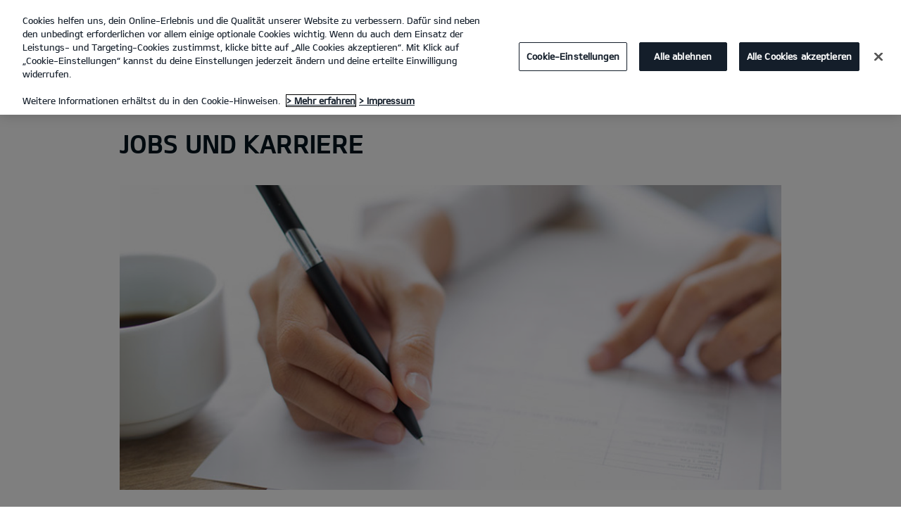

--- FILE ---
content_type: application/javascript
request_url: https://cdn.cookielaw.org/consent/8aecf24c-25c5-4dc5-bf9f-73a1b5fe82ce/OtAutoBlock.js
body_size: 9957
content:
(function(){function w(a){try{return JSON.parse(a)}catch(c){return[]}}function r(a){var c=[],b=[],e=function(d,h){if("string"!=typeof d||!d.trim())return{};for(var g={},f=0;f<h.length;f++){var k=h[f];if("CUSTOM_PATTERN"===k.ResourceMatchType){if(d.includes(k.Tag)){g=k;break}}else if("SYSTEM_PATTERN"===k.ResourceMatchType&&k.compiledRegex)try{if(k.compiledRegex.test(d)){g=k;break}}catch(E){console.warn("Invalid regex in blockList:",k.Tag,E)}else{if(k.Tag===d){g=k;break}var l=void 0,m=k.Tag;var F=(m=
-1!==m.indexOf("http:")?m.replace("http:",""):m.replace("https:",""),-1!==(l=m.indexOf("?"))?m.replace(m.substring(l),""):m);!d||-1===d.indexOf(F)&&-1===k.Tag.indexOf(d)||(g=k)}}return g}(a,G);return e.CategoryId&&(c=e.CategoryId),e.Vendor&&(b=e.Vendor.split(":")),!e.Tag&&H&&(b=c=function(d){var h=[],g=function(f){var k=document.createElement("a");return k.href=f,-1!==(f=k.hostname.split(".")).indexOf("www")||2<f.length?f.slice(1).join("."):k.hostname}(d);return h=x.some(function(f){return f===g})?
["4"]:h}(a)),{categoryIds:c,vsCatIds:b}}function y(a){return!a||!a.length||(a&&window.OptanonActiveGroups?a.every(function(c){return-1!==window.OptanonActiveGroups.indexOf(","+c+",")}):void 0)}function n(a,c){void 0===c&&(c=null);var b=window,e=b.OneTrust&&b.OneTrust.IsVendorServiceEnabled;b=e&&b.OneTrust.IsVendorServiceEnabled();return"Categories"===t||"All"===t&&e&&!b?y(a):("Vendors"===t||"All"===t&&e&&b)&&y(c)}function p(a){a=a.getAttribute("class")||"";return-1!==a.indexOf("optanon-category")||
-1!==a.indexOf("ot-vscat")}function q(a){return a.hasAttribute("data-ot-ignore")}function z(a,c,b){void 0===b&&(b=null);var e=a.join("-"),d=b&&b.join("-"),h=c.getAttribute("class")||"",g="",f=!1;a&&a.length&&-1===h.indexOf("optanon-category-"+e)&&(g=("optanon-category-"+e).trim(),f=!0);b&&b.length&&-1===h.indexOf("ot-vscat-"+d)&&(g+=" "+("ot-vscat-"+d).trim(),f=!0);f&&c.setAttribute("class",g+" "+h)}function A(a,c,b){void 0===b&&(b=null);var e;a=a.join("-");b=b&&b.join("-");return-1===c.indexOf("optanon-category-"+
a)&&(e=("optanon-category-"+a).trim()),-1===c.indexOf("ot-vscat-"+b)&&(e+=" "+("ot-vscat-"+b).trim()),e+" "+c}function B(a){var c,b=r((null==(b=a)?void 0:b.getAttribute("src"))||"");(b.categoryIds.length||b.vsCatIds.length)&&(z(b.categoryIds,a,b.vsCatIds),n(b.categoryIds,b.vsCatIds)||(a.type="text/plain"),a.addEventListener("beforescriptexecute",c=function(e){"text/plain"===a.getAttribute("type")&&e.preventDefault();a.removeEventListener("beforescriptexecute",c)}))}function C(a){var c=a.src||"",b=
r(c);(b.categoryIds.length||b.vsCatIds.length)&&(z(b.categoryIds,a,b.vsCatIds),n(b.categoryIds,b.vsCatIds)||(a.removeAttribute("src"),a.setAttribute("data-src",c)))}var v=function(){return(v=Object.assign||function(a){for(var c,b=1,e=arguments.length;b<e;b++)for(var d in c=arguments[b])Object.prototype.hasOwnProperty.call(c,d)&&(a[d]=c[d]);return a}).apply(this,arguments)},I=w('[{"Tag":"https://dpm.demdex.net/ibs:dpid\x3d411\x26dpuuid\x3daMejqgAAADe2lwNe","CategoryId":["4"],"Vendor":null},{"Tag":"https://dpm.demdex.net/ibs:dpid\x3d411\x26dpuuid\x3daMeohgAAAEZCoAN6","CategoryId":["4"],"Vendor":null},{"Tag":"https://dpm.demdex.net/ibs:dpid\x3d411\x26dpuuid\x3daMegOwAAAJhC0wO-","CategoryId":["4"],"Vendor":null},{"Tag":"https://dpm.demdex.net/ibs:dpid\x3d411\x26dpuuid\x3daMeWDQAAAJsN-gNn","CategoryId":["4"],"Vendor":null},{"Tag":"https://dpm.demdex.net/ibs:dpid\x3d411\x26dpuuid\x3daMd5jgAAAKcfYwOV","CategoryId":["4"],"Vendor":null},{"Tag":"https://dpm.demdex.net/ibs:dpid\x3d411\x26dpuuid\x3daMeLYQAAAJVElAN-","CategoryId":["4"],"Vendor":null},{"Tag":"https://dpm.demdex.net/ibs:dpid\x3d411\x26dpuuid\x3daMeHjwAAAKzgVQOJ","CategoryId":["4"],"Vendor":null},{"Tag":"https://rns.matelso.de/webtracking/4/","CategoryId":["4"],"Vendor":null},{"Tag":"https://dpm.demdex.net/ibs:dpid\x3d411\x26dpuuid\x3daMeFZAAAAIkXJQNe","CategoryId":["4"],"Vendor":null},{"Tag":"https://dpm.demdex.net/ibs:dpid\x3d411\x26dpuuid\x3daMeWzwAAAMPLbQN-","CategoryId":["4"],"Vendor":null},{"Tag":"https://dpm.demdex.net/ibs:dpid\x3d411\x26dpuuid\x3daMd4AAAAANX-RwN6","CategoryId":["4"],"Vendor":null},{"Tag":"https://dpm.demdex.net/ibs:dpid\x3d411\x26dpuuid\x3daMd_xAAAANlnhQNn","CategoryId":["4"],"Vendor":null},{"Tag":"https://dpm.demdex.net/ibs:dpid\x3d411\x26dpuuid\x3daFIFHgAAALEvAwOJ","CategoryId":["4"],"Vendor":null},{"Tag":"https://dpm.demdex.net/ibs:dpid\x3d411\x26dpuuid\x3daFIIsgAAAJ6xMANe","CategoryId":["4"],"Vendor":null},{"Tag":"https://dpm.demdex.net/ibs:dpid\x3d411\x26dpuuid\x3daMeIlgAAAIxy7wO-","CategoryId":["4"],"Vendor":null},{"Tag":"https://dpm.demdex.net/ibs:dpid\x3d411\x26dpuuid\x3daMdkTQAAAHkFpgO-","CategoryId":["4"],"Vendor":null},{"Tag":"https://dpm.demdex.net/ibs:dpid\x3d411\x26dpuuid\x3daMenywAAANodsANx","CategoryId":["4"],"Vendor":null},{"Tag":"https://dpm.demdex.net/ibs:dpid\x3d411\x26dpuuid\x3daMdrCAAAAMk9XgOV","CategoryId":["4"],"Vendor":null},{"Tag":"https://ct.pinterest.com/v3/","CategoryId":["4"],"Vendor":null},{"Tag":"https://dpm.demdex.net/ibs:dpid\x3d411\x26dpuuid\x3daMdkuQAAAEZjoQN6","CategoryId":["4"],"Vendor":null},{"Tag":"https://dpm.demdex.net/ibs:dpid\x3d411\x26dpuuid\x3daMdzAAAAAK3PkQNx","CategoryId":["4"],"Vendor":null},{"Tag":"https://dpm.demdex.net/ibs:dpid\x3d411\x26dpuuid\x3daFIHGgAAAB-NbANn","CategoryId":["4"],"Vendor":null},{"Tag":"https://dpm.demdex.net/ibs:dpid\x3d411\x26dpuuid\x3daMetPQAAAEw54wOJ","CategoryId":["4"],"Vendor":null},{"Tag":"https://dpm.demdex.net/ibs:dpid\x3d411\x26dpuuid\x3daFIHGgAAANOxDwN-","CategoryId":["4"],"Vendor":null},{"Tag":"https://dpm.demdex.net/ibs:dpid\x3d411\x26dpuuid\x3daMd0swAAAK9imgNx","CategoryId":["4"],"Vendor":null},{"Tag":"https://dpm.demdex.net/ibs:dpid\x3d411\x26dpuuid\x3daMd2BAAAAE19xQN-","CategoryId":["4"],"Vendor":null},{"Tag":"https://dpm.demdex.net/ibs:dpid\x3d411\x26dpuuid\x3daFIHHAAAAHWu2AO-","CategoryId":["4"],"Vendor":null},{"Tag":"https://dpm.demdex.net/ibs:dpid\x3d411\x26dpuuid\x3daMebNwAAAKLBnQO-","CategoryId":["4"],"Vendor":null},{"Tag":"https://dpm.demdex.net/ibs:dpid\x3d411\x26dpuuid\x3daFIGsgAAADf1kAO5","CategoryId":["4"],"Vendor":null},{"Tag":"https://dpm.demdex.net/ibs:dpid\x3d411\x26dpuuid\x3daFIJ3wAAALNmSwNn","CategoryId":["4"],"Vendor":null},{"Tag":"https://dpm.demdex.net/ibs:dpid\x3d411\x26dpuuid\x3daMeGRAAAAGpwZgOV","CategoryId":["4"],"Vendor":null},{"Tag":"https://dpm.demdex.net/ibs:dpid\x3d411\x26dpuuid\x3daMeG0QAAAIzLeAO-","CategoryId":["4"],"Vendor":null},{"Tag":"https://dpm.demdex.net/ibs:dpid\x3d411\x26dpuuid\x3daMdwSQAAAJKZjwNn","CategoryId":["4"],"Vendor":null},{"Tag":"https://dpm.demdex.net/ibs:dpid\x3d411\x26dpuuid\x3daMez_gAAABtMmAOJ","CategoryId":["4"],"Vendor":null},{"Tag":"https://dpm.demdex.net/ibs:dpid\x3d411\x26dpuuid\x3daMesxAAAAM-ACgNe","CategoryId":["4"],"Vendor":null},{"Tag":"https://dpm.demdex.net/ibs:dpid\x3d411\x26dpuuid\x3daFIJlQAAAMIozAOJ","CategoryId":["4"],"Vendor":null},{"Tag":"https://dpm.demdex.net/ibs:dpid\x3d411\x26dpuuid\x3daMewogAAAGbhsgO-","CategoryId":["4"],"Vendor":null},{"Tag":"https://dpm.demdex.net/ibs:dpid\x3d411\x26dpuuid\x3daMdjTgAAABephAO-","CategoryId":["4"],"Vendor":null},{"Tag":"https://dpm.demdex.net/ibs:dpid\x3d411\x26dpuuid\x3daMdiLAAAAHKn_ANn","CategoryId":["4"],"Vendor":null},{"Tag":"https://dpm.demdex.net/ibs:dpid\x3d411\x26dpuuid\x3daMds1wAAAKc_fQN6","CategoryId":["4"],"Vendor":null},{"Tag":"https://dpm.demdex.net/ibs:dpid\x3d411\x26dpuuid\x3daFIGGQAAANt2ugOV","CategoryId":["4"],"Vendor":null},{"Tag":"https://dpm.demdex.net/ibs:dpid\x3d411\x26dpuuid\x3daFIE2AAAAEyKmQO5","CategoryId":["4"],"Vendor":null},{"Tag":"https://dpm.demdex.net/ibs:dpid\x3d411\x26dpuuid\x3daMdtGAAAAJrzwgOV","CategoryId":["4"],"Vendor":null},{"Tag":"https://dpm.demdex.net/ibs:dpid\x3d411\x26dpuuid\x3daMezFgAAALw0tQNx","CategoryId":["4"],"Vendor":null},{"Tag":"https://dpm.demdex.net/ibs:dpid\x3d411\x26dpuuid\x3daFIGkAAAAF87DwNe","CategoryId":["4"],"Vendor":null},{"Tag":"https://dpm.demdex.net/ibs:dpid\x3d411\x26dpuuid\x3daMe2iAAAAExbsAO-","CategoryId":["4"],"Vendor":null},{"Tag":"https://dpm.demdex.net/ibs:dpid\x3d411\x26dpuuid\x3daMeA1QAAANVl4QNx","CategoryId":["4"],"Vendor":null},{"Tag":"https://dpm.demdex.net/ibs:dpid\x3d411\x26dpuuid\x3daMd2RgAAAGEAwQNe","CategoryId":["4"],"Vendor":null},{"Tag":"https://dpm.demdex.net/ibs:dpid\x3d411\x26dpuuid\x3daMeSagAAAJTycQN6","CategoryId":["4"],"Vendor":null},{"Tag":"https://dpm.demdex.net/ibs:dpid\x3d411\x26dpuuid\x3daMd1VQAAAEjfngO-","CategoryId":["4"],"Vendor":null},{"Tag":"https://dpm.demdex.net/ibs:dpid\x3d411\x26dpuuid\x3daMetHgAAAJ2IcwN6","CategoryId":["4"],"Vendor":null},{"Tag":"https://dpm.demdex.net/ibs:dpid\x3d411\x26dpuuid\x3daMeBTAAAAGw3lgN-","CategoryId":["4"],"Vendor":null},{"Tag":"https://dpm.demdex.net/ibs:dpid\x3d411\x26dpuuid\x3daFIJdgAAALgxSwOV","CategoryId":["4"],"Vendor":null},{"Tag":"https://dpm.demdex.net/ibs:dpid\x3d411\x26dpuuid\x3daFIHrgAAAEjtcwNn","CategoryId":["4"],"Vendor":null},{"Tag":"https://dpm.demdex.net/ibs:dpid\x3d411\x26dpuuid\x3daMdmcgAAAGRTfgO5","CategoryId":["4"],"Vendor":null},{"Tag":"https://dpm.demdex.net/ibs:dpid\x3d411\x26dpuuid\x3daMeyhAAAAFVM_ANn","CategoryId":["4"],"Vendor":null},{"Tag":"https://dpm.demdex.net/ibs:dpid\x3d411\x26dpuuid\x3daMd7rwAAAMnT5wOV","CategoryId":["4"],"Vendor":null},{"Tag":"https://dpm.demdex.net/ibs:dpid\x3d411\x26dpuuid\x3daMdxWQAAAH5CDwN-","CategoryId":["4"],"Vendor":null},{"Tag":"https://dpm.demdex.net/ibs:dpid\x3d411\x26dpuuid\x3daMd4wwAAAE9uDANn","CategoryId":["4"],"Vendor":null},{"Tag":"https://dpm.demdex.net/ibs:dpid\x3d411\x26dpuuid\x3daMenKwAAABkWQwN6","CategoryId":["4"],"Vendor":null},{"Tag":"https://dpm.demdex.net/ibs:dpid\x3d411\x26dpuuid\x3daFIGcAAAAMyLuAN-","CategoryId":["4"],"Vendor":null},{"Tag":"https://dpm.demdex.net/ibs:dpid\x3d411\x26dpuuid\x3daMeXNgAAAK5PigO-","CategoryId":["4"],"Vendor":null},{"Tag":"https://dpm.demdex.net/ibs:dpid\x3d411\x26dpuuid\x3daMdynAAAAH1g_gNn","CategoryId":["4"],"Vendor":null},{"Tag":"https://dpm.demdex.net/ibs:dpid\x3d411\x26dpuuid\x3daMeNZwAAAJrJLANn","CategoryId":["4"],"Vendor":null},{"Tag":"https://dpm.demdex.net/ibs:dpid\x3d411\x26dpuuid\x3daMdy4gAAAF4NXwO-","CategoryId":["4"],"Vendor":null},{"Tag":"https://dpm.demdex.net/ibs:dpid\x3d411\x26dpuuid\x3daMefzwAAAM6-FAOJ","CategoryId":["4"],"Vendor":null},{"Tag":"https://dpm.demdex.net/ibs:dpid\x3d411\x26dpuuid\x3daMewmAAAAHzW6gO-","CategoryId":["4"],"Vendor":null},{"Tag":"https://dpm.demdex.net/ibs:dpid\x3d411\x26dpuuid\x3daMeVHQAAANr3sQOV","CategoryId":["4"],"Vendor":null},{"Tag":"https://dpm.demdex.net/ibs:dpid\x3d411\x26dpuuid\x3daMeKwwAAAFvWhgO5","CategoryId":["4"],"Vendor":null},{"Tag":"https://dpm.demdex.net/ibs:dpid\x3d411\x26dpuuid\x3daMdjlQAAAK6PxQOJ","CategoryId":["4"],"Vendor":null},{"Tag":"https://dpm.demdex.net/ibs:dpid\x3d411\x26dpuuid\x3daFIGbgAAAG3H0QN6","CategoryId":["4"],"Vendor":null},{"Tag":"https://dpm.demdex.net/ibs:dpid\x3d411\x26dpuuid\x3daMePRQAAADbk9gNx","CategoryId":["4"],"Vendor":null},{"Tag":"https://dpm.demdex.net/ibs:dpid\x3d411\x26dpuuid\x3daMd_egAAALm2YgNe","CategoryId":["4"],"Vendor":null},{"Tag":"https://dpm.demdex.net/ibs:dpid\x3d411\x26dpuuid\x3daMd9aAAAADfFNwN6","CategoryId":["4"],"Vendor":null},{"Tag":"https://dpm.demdex.net/ibs:dpid\x3d411\x26dpuuid\x3daMdvzAAAAKneAwOV","CategoryId":["4"],"Vendor":null},{"Tag":"https://dpm.demdex.net/ibs:dpid\x3d411\x26dpuuid\x3daMd1VwAAADiYagN-","CategoryId":["4"],"Vendor":null},{"Tag":"https://dpm.demdex.net/ibs:dpid\x3d411\x26dpuuid\x3daFIIjQAAAB3VrANx","CategoryId":["4"],"Vendor":null},{"Tag":"https://dpm.demdex.net/ibs:dpid\x3d411\x26dpuuid\x3daMe6NwAAANVeKgNx","CategoryId":["4"],"Vendor":null},{"Tag":"https://dpm.demdex.net/ibs:dpid\x3d411\x26dpuuid\x3daMeTlwAAALVRnAO-","CategoryId":["4"],"Vendor":null},{"Tag":"https://dpm.demdex.net/ibs:dpid\x3d411\x26dpuuid\x3daMd88QAAAKrHpQN-","CategoryId":["4"],"Vendor":null},{"Tag":"https://dpm.demdex.net/ibs:dpid\x3d411\x26dpuuid\x3daMd0tQAAAEZihgN-","CategoryId":["4"],"Vendor":null},{"Tag":"https://dpm.demdex.net/ibs:dpid\x3d411\x26dpuuid\x3daMeK3wAAAIgQBgNx","CategoryId":["4"],"Vendor":null},{"Tag":"https://dpm.demdex.net/ibs:dpid\x3d411\x26dpuuid\x3daMdp4QAAAIU3kwN6","CategoryId":["4"],"Vendor":null},{"Tag":"https://dpm.demdex.net/ibs:dpid\x3d411\x26dpuuid\x3daMdtNwAAADZf4AN6","CategoryId":["4"],"Vendor":null},{"Tag":"https://dpm.demdex.net/ibs:dpid\x3d411\x26dpuuid\x3daMeIlQAAAE5yiwO-","CategoryId":["4"],"Vendor":null},{"Tag":"https://dpm.demdex.net/ibs:dpid\x3d411\x26dpuuid\x3daMePRwAAANXmKgNx","CategoryId":["4"],"Vendor":null},{"Tag":"https://dpm.demdex.net/ibs:dpid\x3d411\x26dpuuid\x3daFIJswAAAGGw-QN-","CategoryId":["4"],"Vendor":null},{"Tag":"https://dpm.demdex.net/ibs:dpid\x3d411\x26dpuuid\x3daMdplwAAAJWbygN-","CategoryId":["4"],"Vendor":null},{"Tag":"https://dpm.demdex.net/ibs:dpid\x3d411\x26dpuuid\x3daMeQ-AAAAKrYSgOV","CategoryId":["4"],"Vendor":null},{"Tag":"https://dpm.demdex.net/ibs:dpid\x3d411\x26dpuuid\x3daMeFuAAAAMqfLAN6","CategoryId":["4"],"Vendor":null},{"Tag":"https://dpm.demdex.net/ibs:dpid\x3d411\x26dpuuid\x3daMeRvwAAAB3qQgO5","CategoryId":["4"],"Vendor":null},{"Tag":"https://dpm.demdex.net/ibs:dpid\x3d411\x26dpuuid\x3daMdqPgAAAEAfJwO-","CategoryId":["4"],"Vendor":null},{"Tag":"https://dpm.demdex.net/ibs:dpid\x3d411\x26dpuuid\x3daMenFAAAAFV-SQNx","CategoryId":["4"],"Vendor":null},{"Tag":"https://dpm.demdex.net/ibs:dpid\x3d411\x26dpuuid\x3daMe58AAAAOANvwN-","CategoryId":["4"],"Vendor":null},{"Tag":"https://dpm.demdex.net/ibs:dpid\x3d411\x26dpuuid\x3daMejlQAAAF9FYwNn","CategoryId":["4"],"Vendor":null},{"Tag":"https://dpm.demdex.net/ibs:dpid\x3d411\x26dpuuid\x3daMesZgAAAGFPlANx","CategoryId":["4"],"Vendor":null},{"Tag":"https://dpm.demdex.net/ibs:dpid\x3d411\x26dpuuid\x3daMdrxwAAAHfgzQN6","CategoryId":["4"],"Vendor":null},{"Tag":"https://dpm.demdex.net/ibs:dpid\x3d411\x26dpuuid\x3daMemhQAAANsEaAN-","CategoryId":["4"],"Vendor":null},{"Tag":"https://dpm.demdex.net/ibs:dpid\x3d411\x26dpuuid\x3daMdleQAAAKJAhgNe","CategoryId":["4"],"Vendor":null},{"Tag":"https://dpm.demdex.net/ibs:dpid\x3d411\x26dpuuid\x3daMeLVAAAADcQVwO5","CategoryId":["4"],"Vendor":null},{"Tag":"https://dpm.demdex.net/ibs:dpid\x3d411\x26dpuuid\x3daFII0AAAANK3jwNe","CategoryId":["4"],"Vendor":null},{"Tag":"https://dpm.demdex.net/ibs:dpid\x3d411\x26dpuuid\x3daMd_xgAAAI3VzQOV","CategoryId":["4"],"Vendor":null},{"Tag":"https://dpm.demdex.net/ibs:dpid\x3d411\x26dpuuid\x3daMe2CQAAAIfMIwO-","CategoryId":["4"],"Vendor":null},{"Tag":"https://dpm.demdex.net/ibs:dpid\x3d411\x26dpuuid\x3daMeP8QAAAB03IwNx","CategoryId":["4"],"Vendor":null},{"Tag":"https://dpm.demdex.net/ibs:dpid\x3d411\x26dpuuid\x3daMeW0AAAABcU7gO-","CategoryId":["4"],"Vendor":null},{"Tag":"https://dpm.demdex.net/ibs:dpid\x3d411\x26dpuuid\x3daMe35wAAAIDC9gOV","CategoryId":["4"],"Vendor":null},{"Tag":"https://dpm.demdex.net/ibs:dpid\x3d411\x26dpuuid\x3daMeX2AAAAE0RkQN-","CategoryId":["4"],"Vendor":null},{"Tag":"https://dpm.demdex.net/ibs:dpid\x3d411\x26dpuuid\x3daMdlKQAAAM8rSwOV","CategoryId":["4"],"Vendor":null},{"Tag":"https://dpm.demdex.net/ibs:dpid\x3d411\x26dpuuid\x3daMeREwAAABzcEgOJ","CategoryId":["4"],"Vendor":null},{"Tag":"https://dpm.demdex.net/ibs:dpid\x3d411\x26dpuuid\x3daMdxoAAAADkE7gN-","CategoryId":["4"],"Vendor":null},{"Tag":"https://dpm.demdex.net/ibs:dpid\x3d411\x26dpuuid\x3daMem6QAAAHt5PgOV","CategoryId":["4"],"Vendor":null},{"Tag":"https://dpm.demdex.net/ibs:dpid\x3d411\x26dpuuid\x3daFIIbAAAANH6CAN-","CategoryId":["4"],"Vendor":null},{"Tag":"https://dpm.demdex.net/ibs:dpid\x3d411\x26dpuuid\x3daMeh5QAAANFA4wNx","CategoryId":["4"],"Vendor":null},{"Tag":"https://dpm.demdex.net/ibs:dpid\x3d411\x26dpuuid\x3daFIHUwAAAE0YqgO5","CategoryId":["4"],"Vendor":null},{"Tag":"https://dpm.demdex.net/ibs:dpid\x3d411\x26dpuuid\x3daMdo5AAAADffRgN6","CategoryId":["4"],"Vendor":null},{"Tag":"https://dpm.demdex.net/ibs:dpid\x3d411\x26dpuuid\x3daMeCHgAAAEmn0QO5","CategoryId":["4"],"Vendor":null},{"Tag":"https://dpm.demdex.net/ibs:dpid\x3d411\x26dpuuid\x3daMd77gAAAJYOygO-","CategoryId":["4"],"Vendor":null},{"Tag":"https://dpm.demdex.net/ibs:dpid\x3d411\x26dpuuid\x3daMe5DwAAAMJHGQO-","CategoryId":["4"],"Vendor":null},{"Tag":"https://dpm.demdex.net/ibs:dpid\x3d411\x26dpuuid\x3daMeuQQAAADUoWgNx","CategoryId":["4"],"Vendor":null},{"Tag":"https://dpm.demdex.net/ibs:dpid\x3d411\x26dpuuid\x3daMd-9gAAAIjMTQNn","CategoryId":["4"],"Vendor":null},{"Tag":"https://dpm.demdex.net/ibs:dpid\x3d411\x26dpuuid\x3daMd-lwAAADf6uQN-","CategoryId":["4"],"Vendor":null},{"Tag":"https://dpm.demdex.net/ibs:dpid\x3d411\x26dpuuid\x3daMd33wAAAK1x0wNx","CategoryId":["4"],"Vendor":null},{"Tag":"https://dpm.demdex.net/ibs:dpid\x3d411\x26dpuuid\x3daMec3QAAAGmhtwNe","CategoryId":["4"],"Vendor":null},{"Tag":"https://dpm.demdex.net/ibs:dpid\x3d411\x26dpuuid\x3daMep8AAAAEwA2gNx","CategoryId":["4"],"Vendor":null},{"Tag":"https://dpm.demdex.net/ibs:dpid\x3d411\x26dpuuid\x3daFIHsAAAALbAsgOJ","CategoryId":["4"],"Vendor":null},{"Tag":"https://dpm.demdex.net/ibs:dpid\x3d411\x26dpuuid\x3daMd7lgAAAMVcmwNn","CategoryId":["4"],"Vendor":null},{"Tag":"https://dpm.demdex.net/ibs:dpid\x3d411\x26dpuuid\x3daMe4OgAAALlOGwO-","CategoryId":["4"],"Vendor":null},{"Tag":"https://dpm.demdex.net/ibs:dpid\x3d411\x26dpuuid\x3daMeuvwAAAE1TdgN-","CategoryId":["4"],"Vendor":null},{"Tag":"https://dpm.demdex.net/ibs:dpid\x3d411\x26dpuuid\x3daMd9WQAAANRe0QOV","CategoryId":["4"],"Vendor":null},{"Tag":"https://dpm.demdex.net/ibs:dpid\x3d411\x26dpuuid\x3daMeTkwAAAOMfJgOJ","CategoryId":["4"],"Vendor":null},{"Tag":"https://dpm.demdex.net/ibs:dpid\x3d411\x26dpuuid\x3daMeBEwAAAFFMCwO5","CategoryId":["4"],"Vendor":null},{"Tag":"https://dpm.demdex.net/ibs:dpid\x3d411\x26dpuuid\x3daFIG1gAAAICgjQOV","CategoryId":["4"],"Vendor":null},{"Tag":"https://dpm.demdex.net/ibs:dpid\x3d411\x26dpuuid\x3daMeEOQAAAHapigOJ","CategoryId":["4"],"Vendor":null},{"Tag":"https://dpm.demdex.net/ibs:dpid\x3d411\x26dpuuid\x3daFIJdQAAAGja1gNe","CategoryId":["4"],"Vendor":null},{"Tag":"https://dpm.demdex.net/ibs:dpid\x3d411\x26dpuuid\x3daMeuwAAAAGR9TQO5","CategoryId":["4"],"Vendor":null},{"Tag":"https://dpm.demdex.net/ibs:dpid\x3d411\x26dpuuid\x3daMegyAAAAKl6ggNe","CategoryId":["4"],"Vendor":null},{"Tag":"https://dpm.demdex.net/ibs:dpid\x3d411\x26dpuuid\x3daMdi7AAAAL9WfANe","CategoryId":["4"],"Vendor":null},{"Tag":"https://dpm.demdex.net/ibs:dpid\x3d411\x26dpuuid\x3daMd_IAAAAKWAhwNx","CategoryId":["4"],"Vendor":null},{"Tag":"https://dpm.demdex.net/ibs:dpid\x3d411\x26dpuuid\x3daMeIdwAAALWiCgN6","CategoryId":["4"],"Vendor":null},{"Tag":"https://dpm.demdex.net/ibs:dpid\x3d411\x26dpuuid\x3daMeoEgAAABl50AOV","CategoryId":["4"],"Vendor":null},{"Tag":"https://dpm.demdex.net/ibs:dpid\x3d411\x26dpuuid\x3daMeDkQAAAGlwpANe","CategoryId":["4"],"Vendor":null},{"Tag":"https://dpm.demdex.net/ibs:dpid\x3d411\x26dpuuid\x3daMeCaAAAAHmbEgN-","CategoryId":["4"],"Vendor":null},{"Tag":"https://dpm.demdex.net/ibs:dpid\x3d411\x26dpuuid\x3daMdzrAAAALUJgQN-","CategoryId":["4"],"Vendor":null},{"Tag":"https://dpm.demdex.net/ibs:dpid\x3d411\x26dpuuid\x3daMeZ4gAAAH_07QNe","CategoryId":["4"],"Vendor":null},{"Tag":"https://dpm.demdex.net/ibs:dpid\x3d411\x26dpuuid\x3daMedYwAAAFa6wgO5","CategoryId":["4"],"Vendor":null},{"Tag":"https://bat.bing.com/action/0","CategoryId":["4"],"Vendor":null},{"Tag":"https://dpm.demdex.net/ibs:dpid\x3d411\x26dpuuid\x3daMeTHQAAAJl7JgNn","CategoryId":["4"],"Vendor":null},{"Tag":"https://dpm.demdex.net/ibs:dpid\x3d411\x26dpuuid\x3daMepXQAAAKSSJAOJ","CategoryId":["4"],"Vendor":null},{"Tag":"https://dpm.demdex.net/ibs:dpid\x3d411\x26dpuuid\x3daFIGcQAAAB-nRwO5","CategoryId":["4"],"Vendor":null},{"Tag":"https://dpm.demdex.net/ibs:dpid\x3d411\x26dpuuid\x3daMeOSgAAANyXXgOV","CategoryId":["4"],"Vendor":null},{"Tag":"https://dpm.demdex.net/ibs:dpid\x3d411\x26dpuuid\x3daMdmJQAAAIFl4wNx","CategoryId":["4"],"Vendor":null},{"Tag":"https://dpm.demdex.net/ibs:dpid\x3d411\x26dpuuid\x3daMdhrAAAAMTJVgNx","CategoryId":["4"],"Vendor":null},{"Tag":"https://dpm.demdex.net/ibs:dpid\x3d411\x26dpuuid\x3daMd4WwAAADVMhgNn","CategoryId":["4"],"Vendor":null},{"Tag":"https://dpm.demdex.net/ibs:dpid\x3d411\x26dpuuid\x3daMeW0gAAAHDrwAOV","CategoryId":["4"],"Vendor":null},{"Tag":"https://ams.creativecdn.com/tags/v2","CategoryId":["4","3"],"Vendor":null},{"Tag":"https://dpm.demdex.net/ibs:dpid\x3d411\x26dpuuid\x3daMd1NgAAAK7VOgO-","CategoryId":["4"],"Vendor":null},{"Tag":"https://dpm.demdex.net/ibs:dpid\x3d411\x26dpuuid\x3daFIKAgAAAIrCMAN-","CategoryId":["4"],"Vendor":null},{"Tag":"https://dpm.demdex.net/ibs:dpid\x3d411\x26dpuuid\x3daMeXPwAAAB4gAANe","CategoryId":["4"],"Vendor":null},{"Tag":"https://dpm.demdex.net/ibs:dpid\x3d411\x26dpuuid\x3daMd4rAAAAKS1JAN-","CategoryId":["4"],"Vendor":null},{"Tag":"https://13621790.fls.doubleclick.net/activityi","CategoryId":["4"],"Vendor":null},{"Tag":"https://dpm.demdex.net/ibs:dpid\x3d411\x26dpuuid\x3daMeqQQAAALjNIwN6","CategoryId":["4"],"Vendor":null},{"Tag":"https://dpm.demdex.net/ibs:dpid\x3d411\x26dpuuid\x3daMd0GQAAAJsuVgNx","CategoryId":["4"],"Vendor":null},{"Tag":"https://dpm.demdex.net/ibs:dpid\x3d411\x26dpuuid\x3daMektwAAAMx-mANx","CategoryId":["4"],"Vendor":null},{"Tag":"https://dpm.demdex.net/ibs:dpid\x3d411\x26dpuuid\x3daMeocgAAAMfCCANe","CategoryId":["4"],"Vendor":null},{"Tag":"https://dpm.demdex.net/ibs:dpid\x3d411\x26dpuuid\x3daMer1QAAAGgI0wO-","CategoryId":["4"],"Vendor":null},{"Tag":"https://dpm.demdex.net/ibs:dpid\x3d411\x26dpuuid\x3daMdvOgAAAH6mOANe","CategoryId":["4"],"Vendor":null},{"Tag":"https://snap.licdn.com/li.lms-analytics/insight.min.js","CategoryId":["4"],"Vendor":null},{"Tag":"https://dpm.demdex.net/ibs:dpid\x3d411\x26dpuuid\x3daFIFGwAAAFM8vgOV","CategoryId":["4"],"Vendor":null},{"Tag":"https://dpm.demdex.net/ibs:dpid\x3d411\x26dpuuid\x3daMeaQQAAAMqO_gNn","CategoryId":["4"],"Vendor":null},{"Tag":"https://dpm.demdex.net/ibs:dpid\x3d411\x26dpuuid\x3daMeB6gAAANVvJwN-","CategoryId":["4"],"Vendor":null},{"Tag":"https://dpm.demdex.net/ibs:dpid\x3d411\x26dpuuid\x3daMef8gAAAKV1dQNn","CategoryId":["4"],"Vendor":null},{"Tag":"https://dpm.demdex.net/ibs:dpid\x3d411\x26dpuuid\x3daMe3kAAAAMI_CgNx","CategoryId":["4"],"Vendor":null},{"Tag":"https://dpm.demdex.net/ibs:dpid\x3d411\x26dpuuid\x3daMduTwAAABy-5AN6","CategoryId":["4"],"Vendor":null},{"Tag":"https://dpm.demdex.net/ibs:dpid\x3d411\x26dpuuid\x3daMehpQAAANclBgOJ","CategoryId":["4"],"Vendor":null},{"Tag":"https://dpm.demdex.net/ibs:dpid\x3d411\x26dpuuid\x3daMd-nQAAAFlFEwO-","CategoryId":["4"],"Vendor":null},{"Tag":"https://dpm.demdex.net/ibs:dpid\x3d411\x26dpuuid\x3daMeaegAAADgfmwOV","CategoryId":["4"],"Vendor":null},{"Tag":"https://dpm.demdex.net/ibs:dpid\x3d411\x26dpuuid\x3daMd2ZgAAAI8TSQOV","CategoryId":["4"],"Vendor":null},{"Tag":"https://dpm.demdex.net/ibs:dpid\x3d411\x26dpuuid\x3daMejJwAAADsMEQO5","CategoryId":["4"],"Vendor":null},{"Tag":"https://dpm.demdex.net/ibs:dpid\x3d411\x26dpuuid\x3daMeexQAAAE363QNe","CategoryId":["4"],"Vendor":null},{"Tag":"https://dpm.demdex.net/ibs:dpid\x3d411\x26dpuuid\x3daMe5dwAAAEr96QN6","CategoryId":["4"],"Vendor":null},{"Tag":"https://dpm.demdex.net/ibs:dpid\x3d411\x26dpuuid\x3daMdvbQAAACCd9wN-","CategoryId":["4"],"Vendor":null},{"Tag":"https://dpm.demdex.net/ibs:dpid\x3d411\x26dpuuid\x3daMeVVwAAAIJBzwO-","CategoryId":["4"],"Vendor":null},{"Tag":"https://dpm.demdex.net/ibs:dpid\x3d411\x26dpuuid\x3daMd_uAAAAKaxvgN-","CategoryId":["4"],"Vendor":null},{"Tag":"https://dpm.demdex.net/ibs:dpid\x3d411\x26dpuuid\x3daMeXNgAAAM8HEAN-","CategoryId":["4"],"Vendor":null},{"Tag":"https://dpm.demdex.net/ibs:dpid\x3d411\x26dpuuid\x3daMdn2QAAAMwCHANx","CategoryId":["4"],"Vendor":null},{"Tag":"https://dpm.demdex.net/ibs:dpid\x3d411\x26dpuuid\x3daMeZlwAAAHh1PwNx","CategoryId":["4"],"Vendor":null},{"Tag":"https://dpm.demdex.net/ibs:dpid\x3d411\x26dpuuid\x3daMdndQAAAKKP3QNn","CategoryId":["4"],"Vendor":null},{"Tag":"https://dpm.demdex.net/ibs:dpid\x3d411\x26dpuuid\x3daMec1QAAAKmJhAN-","CategoryId":["4"],"Vendor":null},{"Tag":"https://dpm.demdex.net/ibs:dpid\x3d411\x26dpuuid\x3daMetrAAAAEoWSQN6","CategoryId":["4"],"Vendor":null},{"Tag":"https://dpm.demdex.net/ibs:dpid\x3d411\x26dpuuid\x3daMelvwAAAFajBQO-","CategoryId":["4"],"Vendor":null},{"Tag":"https://dpm.demdex.net/ibs:dpid\x3d411\x26dpuuid\x3daMdvOAAAAH2sTQOV","CategoryId":["4"],"Vendor":null},{"Tag":"https://dpm.demdex.net/ibs:dpid\x3d411\x26dpuuid\x3daMdrwgAAAMV_IwOV","CategoryId":["4"],"Vendor":null},{"Tag":"https://dpm.demdex.net/ibs:dpid\x3d411\x26dpuuid\x3daMe35AAAAFFzNQO5","CategoryId":["4"],"Vendor":null},{"Tag":"https://dpm.demdex.net/ibs:dpid\x3d411\x26dpuuid\x3daMedSgAAAHmCzgN-","CategoryId":["4"],"Vendor":null},{"Tag":"https://dpm.demdex.net/ibs:dpid\x3d411\x26dpuuid\x3daMeHOAAAAKW-_gOJ","CategoryId":["4"],"Vendor":null},{"Tag":"https://dpm.demdex.net/ibs:dpid\x3d411\x26dpuuid\x3daMdkZgAAADdGqAN6","CategoryId":["4"],"Vendor":null},{"Tag":"https://dpm.demdex.net/ibs:dpid\x3d411\x26dpuuid\x3daMehoQAAAMgMhgN-","CategoryId":["4"],"Vendor":null},{"Tag":"https://dpm.demdex.net/ibs:dpid\x3d411\x26dpuuid\x3daMd4pQAAANmy3QN-","CategoryId":["4"],"Vendor":null},{"Tag":"https://dpm.demdex.net/ibs:dpid\x3d411\x26dpuuid\x3daMdiNgAAAIsPiQOJ","CategoryId":["4"],"Vendor":null},{"Tag":"https://dpm.demdex.net/ibs:dpid\x3d411\x26dpuuid\x3daMej8gAAAHCQ_ANn","CategoryId":["4"],"Vendor":null},{"Tag":"https://dpm.demdex.net/ibs:dpid\x3d411\x26dpuuid\x3daMe4pQAAAIagogOV","CategoryId":["4"],"Vendor":null},{"Tag":"https://dpm.demdex.net/ibs:dpid\x3d411\x26dpuuid\x3daFIG_gAAAFfGvgNn","CategoryId":["4"],"Vendor":null},{"Tag":"https://dpm.demdex.net/ibs:dpid\x3d411\x26dpuuid\x3daMdkEwAAAFspSwN6","CategoryId":["4"],"Vendor":null},{"Tag":"https://dpm.demdex.net/ibs:dpid\x3d411\x26dpuuid\x3daMeHNwAAAGhZ8gNn","CategoryId":["4"],"Vendor":null},{"Tag":"https://dpm.demdex.net/ibs:dpid\x3d411\x26dpuuid\x3daMd8iAAAAGv6TgNx","CategoryId":["4"],"Vendor":null},{"Tag":"https://dpm.demdex.net/ibs:dpid\x3d411\x26dpuuid\x3daMeCagAAAKQG8AOJ","CategoryId":["4"],"Vendor":null},{"Tag":"https://dpm.demdex.net/ibs:dpid\x3d411\x26dpuuid\x3daMeyBAAAAKQougOJ","CategoryId":["4"],"Vendor":null},{"Tag":"https://dpm.demdex.net/ibs:dpid\x3d411\x26dpuuid\x3daMd--wAAANwzlAOJ","CategoryId":["4"],"Vendor":null},{"Tag":"https://dpm.demdex.net/ibs:dpid\x3d411\x26dpuuid\x3daMefcgAAAKll4AN-","CategoryId":["4"],"Vendor":null},{"Tag":"https://dpm.demdex.net/ibs:dpid\x3d411\x26dpuuid\x3daFIItQAAAIl66wN-","CategoryId":["4"],"Vendor":null},{"Tag":"https://dpm.demdex.net/ibs:dpid\x3d411\x26dpuuid\x3daMeFTgAAAEfIyAO5","CategoryId":["4"],"Vendor":null},{"Tag":"https://dpm.demdex.net/ibs:dpid\x3d411\x26dpuuid\x3daMdh4AAAAHzwMQOJ","CategoryId":["4"],"Vendor":null},{"Tag":"https://dpm.demdex.net/ibs:dpid\x3d411\x26dpuuid\x3daMePlAAAAKYf3QNe","CategoryId":["4"],"Vendor":null},{"Tag":"https://dpm.demdex.net/ibs:dpid\x3d411\x26dpuuid\x3daMe4qwAAAKiNrQN-","CategoryId":["4"],"Vendor":null},{"Tag":"https://dpm.demdex.net/ibs:dpid\x3d411\x26dpuuid\x3daMeTvwAAAHqhNwN6","CategoryId":["4"],"Vendor":null},{"Tag":"https://dpm.demdex.net/ibs:dpid\x3d411\x26dpuuid\x3daMeqxgAAAFuW_gO5","CategoryId":["4"],"Vendor":null},{"Tag":"https://dpm.demdex.net/ibs:dpid\x3d411\x26dpuuid\x3daFIIaQAAABuhYwNe","CategoryId":["4"],"Vendor":null},{"Tag":"https://dpm.demdex.net/ibs:dpid\x3d411\x26dpuuid\x3daMeI7wAAAGn35QN-","CategoryId":["4"],"Vendor":null},{"Tag":"https://dpm.demdex.net/ibs:dpid\x3d411\x26dpuuid\x3daMeZlgAAAFwjvgNn","CategoryId":["4"],"Vendor":null},{"Tag":"https://dpm.demdex.net/ibs:dpid\x3d411\x26dpuuid\x3daMeT_wAAAJRSQgNe","CategoryId":["4"],"Vendor":null},{"Tag":"https://dpm.demdex.net/ibs:dpid\x3d411\x26dpuuid\x3daMd-MwAAAEasaAO5","CategoryId":["4"],"Vendor":null},{"Tag":"https://dpm.demdex.net/ibs:dpid\x3d411\x26dpuuid\x3daFIE-wAAAMg1ZAO-","CategoryId":["4"],"Vendor":null},{"Tag":"https://dpm.demdex.net/ibs:dpid\x3d411\x26dpuuid\x3daMdyTgAAAEPcbgO-","CategoryId":["4"],"Vendor":null},{"Tag":"https://dpm.demdex.net/ibs:dpid\x3d411\x26dpuuid\x3daMeH5gAAANv-1wOJ","CategoryId":["4"],"Vendor":null},{"Tag":"https://dpm.demdex.net/ibs:dpid\x3d411\x26dpuuid\x3daMd5OgAAAEvjlQN-","CategoryId":["4"],"Vendor":null},{"Tag":"https://dpm.demdex.net/ibs:dpid\x3d411\x26dpuuid\x3daMeG1gAAAB4H8wN6","CategoryId":["4"],"Vendor":null},{"Tag":"https://dpm.demdex.net/ibs:dpid\x3d411\x26dpuuid\x3daMeVyQAAAF04AgN-","CategoryId":["4"],"Vendor":null},{"Tag":"https://dpm.demdex.net/ibs:dpid\x3d411\x26dpuuid\x3daMd8iAAAAKAPnAOJ","CategoryId":["4"],"Vendor":null},{"Tag":"https://dpm.demdex.net/ibs:dpid\x3d411\x26dpuuid\x3daMeRCwAAAJbfnwOV","CategoryId":["4"],"Vendor":null},{"Tag":"https://dpm.demdex.net/ibs:dpid\x3d411\x26dpuuid\x3daMd7UQAAAJI-2gN-","CategoryId":["4"],"Vendor":null},{"Tag":"https://dpm.demdex.net/ibs:dpid\x3d411\x26dpuuid\x3daMegOAAAAEZ8IwN6","CategoryId":["4"],"Vendor":null},{"Tag":"https://dpm.demdex.net/ibs:dpid\x3d411\x26dpuuid\x3daFIIJgAAACHqywN-","CategoryId":["4"],"Vendor":null},{"Tag":"https://dpm.demdex.net/ibs:dpid\x3d411\x26dpuuid\x3daMeS0QAAAEt0uQO5","CategoryId":["4"],"Vendor":null},{"Tag":"https://dpm.demdex.net/ibs:dpid\x3d411\x26dpuuid\x3daMelewAAAOLOKgN-","CategoryId":["4"],"Vendor":null},{"Tag":"https://dpm.demdex.net/ibs:dpid\x3d411\x26dpuuid\x3daMe1LQAAAJAR-gN6","CategoryId":["4"],"Vendor":null},{"Tag":"https://dpm.demdex.net/ibs:dpid\x3d411\x26dpuuid\x3daMeq0AAAANiBKgNn","CategoryId":["4"],"Vendor":null},{"Tag":"https://dpm.demdex.net/ibs:dpid\x3d411\x26dpuuid\x3daMeo6gAAAFddeAO-","CategoryId":["4"],"Vendor":null},{"Tag":"https://dpm.demdex.net/ibs:dpid\x3d411\x26dpuuid\x3daMejKwAAANE_rwN-","CategoryId":["4"],"Vendor":null},{"Tag":"https://dpm.demdex.net/ibs:dpid\x3d411\x26dpuuid\x3daFIFZgAAAE2rlQO5","CategoryId":["4"],"Vendor":null},{"Tag":"https://dpm.demdex.net/ibs:dpid\x3d411\x26dpuuid\x3daMd98wAAADxDdAO5","CategoryId":["4"],"Vendor":null},{"Tag":"https://dpm.demdex.net/ibs:dpid\x3d411\x26dpuuid\x3daMe10QAAADVBIQNx","CategoryId":["4"],"Vendor":null},{"Tag":"https://dpm.demdex.net/ibs:dpid\x3d411\x26dpuuid\x3daMezVAAAAL0AfgN6","CategoryId":["4"],"Vendor":null},{"Tag":"https://dpm.demdex.net/ibs:dpid\x3d411\x26dpuuid\x3daFIG_gAAAEcFXAO5","CategoryId":["4"],"Vendor":null},{"Tag":"https://dpm.demdex.net/ibs:dpid\x3d411\x26dpuuid\x3daFIGkAAAALGQcwO-","CategoryId":["4"],"Vendor":null},{"Tag":"https://dpm.demdex.net/ibs:dpid\x3d411\x26dpuuid\x3daMeuRQAAADwAdAO5","CategoryId":["4"],"Vendor":null},{"Tag":"https://dpm.demdex.net/ibs:dpid\x3d411\x26dpuuid\x3daMd7nQAAAHnD1gOJ","CategoryId":["4"],"Vendor":null},{"Tag":"https://dpm.demdex.net/ibs:dpid\x3d411\x26dpuuid\x3daMeENwAAAJE9YAN-","CategoryId":["4"],"Vendor":null},{"Tag":"https://dpm.demdex.net/ibs:dpid\x3d411\x26dpuuid\x3daMd65gAAABu4mAO-","CategoryId":["4"],"Vendor":null},{"Tag":"https://dpm.demdex.net/ibs:dpid\x3d411\x26dpuuid\x3daMeNCgAAAEgIHAOJ","CategoryId":["4"],"Vendor":null},{"Tag":"https://dpm.demdex.net/ibs:dpid\x3d411\x26dpuuid\x3daMezYAAAAEedtgNe","CategoryId":["4"],"Vendor":null},{"Tag":"https://dpm.demdex.net/ibs:dpid\x3d411\x26dpuuid\x3daMeUegAAAGGCmgN-","CategoryId":["4"],"Vendor":null},{"Tag":"https://dpm.demdex.net/ibs:dpid\x3d411\x26dpuuid\x3daMepNwAAAGtweQOJ","CategoryId":["4"],"Vendor":null},{"Tag":"https://dpm.demdex.net/ibs:dpid\x3d411\x26dpuuid\x3daMdzSwAAAIz90wOJ","CategoryId":["4"],"Vendor":null},{"Tag":"https://dpm.demdex.net/ibs:dpid\x3d411\x26dpuuid\x3daMe6NwAAANFj5QN-","CategoryId":["4"],"Vendor":null},{"Tag":"https://dpm.demdex.net/ibs:dpid\x3d411\x26dpuuid\x3daMeDqgAAAKASNwNn","CategoryId":["4"],"Vendor":null},{"Tag":"https://c.amazon-adsystem.com/aat/amzn.js","CategoryId":["4"],"Vendor":null},{"Tag":"https://dpm.demdex.net/ibs:dpid\x3d411\x26dpuuid\x3daMeKDQAAAGPTHgOJ","CategoryId":["4"],"Vendor":null},{"Tag":"https://dpm.demdex.net/ibs:dpid\x3d411\x26dpuuid\x3daMeneQAAAFQdYwO-","CategoryId":["4"],"Vendor":null},{"Tag":"https://dpm.demdex.net/ibs:dpid\x3d411\x26dpuuid\x3daMeqtQAAAEmztANx","CategoryId":["4"],"Vendor":null},{"Tag":"https://dpm.demdex.net/ibs:dpid\x3d411\x26dpuuid\x3daMebNwAAAIn7qAN6","CategoryId":["4"],"Vendor":null},{"Tag":"https://dpm.demdex.net/ibs:dpid\x3d411\x26dpuuid\x3daMdmdgAAANCDaQNx","CategoryId":["4"],"Vendor":null},{"Tag":"https://dpm.demdex.net/ibs:dpid\x3d411\x26dpuuid\x3daFIG1gAAAIORvgOJ","CategoryId":["4"],"Vendor":null},{"Tag":"https://dpm.demdex.net/ibs:dpid\x3d411\x26dpuuid\x3daMePcwAAAKpB0QO-","CategoryId":["4"],"Vendor":null},{"Tag":"https://dpm.demdex.net/ibs:dpid\x3d411\x26dpuuid\x3daMefIAAAANI-GwOJ","CategoryId":["4"],"Vendor":null},{"Tag":"https://dpm.demdex.net/ibs:dpid\x3d411\x26dpuuid\x3daMeD9gAAADmUSQNe","CategoryId":["4"],"Vendor":null},{"Tag":"https://dpm.demdex.net/ibs:dpid\x3d411\x26dpuuid\x3daMexBgAAAHcGTAN-","CategoryId":["4"],"Vendor":null},{"Tag":"https://dpm.demdex.net/ibs:dpid\x3d411\x26dpuuid\x3daMd2ywAAADktbQNe","CategoryId":["4"],"Vendor":null},{"Tag":"https://dpm.demdex.net/ibs:dpid\x3d411\x26dpuuid\x3daMeHhQAAALjd4gNe","CategoryId":["4"],"Vendor":null},{"Tag":"https://dpm.demdex.net/ibs:dpid\x3d411\x26dpuuid\x3daMd-GwAAAGZUggN6","CategoryId":["4"],"Vendor":null},{"Tag":"https://dpm.demdex.net/ibs:dpid\x3d411\x26dpuuid\x3daMeBPwAAAMUzNgN-","CategoryId":["4"],"Vendor":null},{"Tag":"https://dpm.demdex.net/ibs:dpid\x3d411\x26dpuuid\x3daMdj0gAAAFhitwO5","CategoryId":["4"],"Vendor":null},{"Tag":"https://dpm.demdex.net/ibs:dpid\x3d411\x26dpuuid\x3daMec3AAAAHajoQOJ","CategoryId":["4"],"Vendor":null},{"Tag":"https://dpm.demdex.net/ibs:dpid\x3d411\x26dpuuid\x3daMenxAAAAEbpUQO5","CategoryId":["4"],"Vendor":null},{"Tag":"https://dpm.demdex.net/ibs:dpid\x3d411\x26dpuuid\x3daMetFQAAAJJCNwO-","CategoryId":["4"],"Vendor":null},{"Tag":"https://dpm.demdex.net/ibs:dpid\x3d411\x26dpuuid\x3daMdh6wAAANv5KgNe","CategoryId":["4"],"Vendor":null},{"Tag":"https://dpm.demdex.net/ibs:dpid\x3d411\x26dpuuid\x3daMdzWQAAAGjtegNx","CategoryId":["4"],"Vendor":null},{"Tag":"https://dpm.demdex.net/ibs:dpid\x3d411\x26dpuuid\x3daMdv6wAAAB6aUgO5","CategoryId":["4"],"Vendor":null},{"Tag":"https://dpm.demdex.net/ibs:dpid\x3d411\x26dpuuid\x3daMeDqAAAAMdhJgN-","CategoryId":["4"],"Vendor":null},{"Tag":"https://dpm.demdex.net/ibs:dpid\x3d411\x26dpuuid\x3daMd6PQAAAKtQeANe","CategoryId":["4"],"Vendor":null},{"Tag":"https://dpm.demdex.net/ibs:dpid\x3d411\x26dpuuid\x3daMe0UwAAAFmwkAOJ","CategoryId":["4"],"Vendor":null},{"Tag":"https://dpm.demdex.net/ibs:dpid\x3d411\x26dpuuid\x3daMeKSAAAAKvUXgN-","CategoryId":["4"],"Vendor":null},{"Tag":"https://dpm.demdex.net/ibs:dpid\x3d411\x26dpuuid\x3daMd0bwAAAFFrlQOV","CategoryId":["4"],"Vendor":null},{"Tag":"https://dpm.demdex.net/ibs:dpid\x3d411\x26dpuuid\x3daMekAAAAADa6twO5","CategoryId":["4"],"Vendor":null},{"Tag":"https://dpm.demdex.net/ibs:dpid\x3d411\x26dpuuid\x3daMehpQAAAL8upwOV","CategoryId":["4"],"Vendor":null},{"Tag":"https://dpm.demdex.net/ibs:dpid\x3d411\x26dpuuid\x3daMdi_AAAAMxC5wNx","CategoryId":["4"],"Vendor":null},{"Tag":"https://dpm.demdex.net/ibs:dpid\x3d411\x26dpuuid\x3daFIHHQAAAMEibAN-","CategoryId":["4"],"Vendor":null},{"Tag":"https://dpm.demdex.net/ibs:dpid\x3d411\x26dpuuid\x3daMeBoQAAAJMtDAN6","CategoryId":["4"],"Vendor":null},{"Tag":"https://dpm.demdex.net/ibs:dpid\x3d411\x26dpuuid\x3daMd5SAAAAHkINgOV","CategoryId":["4"],"Vendor":null},{"Tag":"https://dpm.demdex.net/ibs:dpid\x3d411\x26dpuuid\x3daMenEwAAANqc-QOV","CategoryId":["4"],"Vendor":null},{"Tag":"https://dpm.demdex.net/ibs:dpid\x3d411\x26dpuuid\x3daMecAQAAAJ9ERAO-","CategoryId":["4"],"Vendor":null},{"Tag":"https://dpm.demdex.net/ibs:dpid\x3d411\x26dpuuid\x3daMetNAAAAMca5QNx","CategoryId":["4"],"Vendor":null},{"Tag":"https://dpm.demdex.net/ibs:dpid\x3d411\x26dpuuid\x3daMeSzwAAAF1zqAO5","CategoryId":["4"],"Vendor":null},{"Tag":"https://dpm.demdex.net/ibs:dpid\x3d411\x26dpuuid\x3daMd38AAAADmO3ANe","CategoryId":["4"],"Vendor":null},{"Tag":"https://dpm.demdex.net/ibs:dpid\x3d411\x26dpuuid\x3daMdx1QAAAEw_nwO5","CategoryId":["4"],"Vendor":null},{"Tag":"https://dpm.demdex.net/ibs:dpid\x3d411\x26dpuuid\x3daMeRZgAAAKACDANe","CategoryId":["4"],"Vendor":null},{"Tag":"https://dpm.demdex.net/ibs:dpid\x3d411\x26dpuuid\x3daMeYAgAAAFCWygOJ","CategoryId":["4"],"Vendor":null},{"Tag":"https://dpm.demdex.net/ibs:dpid\x3d411\x26dpuuid\x3daMeD4AAAAF905QN-","CategoryId":["4"],"Vendor":null},{"Tag":"https://dpm.demdex.net/ibs:dpid\x3d411\x26dpuuid\x3daMe53QAAAIQOQgOJ","CategoryId":["4"],"Vendor":null},{"Tag":"https://dpm.demdex.net/ibs:dpid\x3d411\x26dpuuid\x3daMeMoQAAAGTbnANe","CategoryId":["4"],"Vendor":null},{"Tag":"https://dpm.demdex.net/ibs:dpid\x3d411\x26dpuuid\x3daMeavwAAAIItOgN-","CategoryId":["4"],"Vendor":null},{"Tag":"https://dpm.demdex.net/ibs:dpid\x3d411\x26dpuuid\x3daMekzAAAAEavwAOV","CategoryId":["4"],"Vendor":null},{"Tag":"https://dpm.demdex.net/ibs:dpid\x3d411\x26dpuuid\x3daMeFrwAAAIicIwN6","CategoryId":["4"],"Vendor":null},{"Tag":"https://dpm.demdex.net/ibs:dpid\x3d411\x26dpuuid\x3daMevxgAAAIO4twN-","CategoryId":["4"],"Vendor":null},{"Tag":"https://dpm.demdex.net/ibs:dpid\x3d411\x26dpuuid\x3daMeA1AAAAGaE5gOV","CategoryId":["4"],"Vendor":null},{"Tag":"https://dpm.demdex.net/ibs:dpid\x3d411\x26dpuuid\x3daMeSawAAAE1wPQNx","CategoryId":["4"],"Vendor":null},{"Tag":"https://dpm.demdex.net/ibs:dpid\x3d411\x26dpuuid\x3daMewEAAAAM6uTQN-","CategoryId":["4"],"Vendor":null},{"Tag":"https://dpm.demdex.net/ibs:dpid\x3d411\x26dpuuid\x3daMeCsgAAAMaMiwN6","CategoryId":["4"],"Vendor":null},{"Tag":"https://dpm.demdex.net/ibs:dpid\x3d411\x26dpuuid\x3daMd9EwAAAHrS1AN-","CategoryId":["4"],"Vendor":null},{"Tag":"https://dpm.demdex.net/ibs:dpid\x3d411\x26dpuuid\x3daMdmHAAAAD00KwO5","CategoryId":["4"],"Vendor":null},{"Tag":"https://dpm.demdex.net/ibs:dpid\x3d411\x26dpuuid\x3daMeMegAAAFSG7wO5","CategoryId":["4"],"Vendor":null},{"Tag":"https://dpm.demdex.net/ibs:dpid\x3d411\x26dpuuid\x3daFIKHAAAADpGEgOJ","CategoryId":["4"],"Vendor":null},{"Tag":"https://dpm.demdex.net/ibs:dpid\x3d411\x26dpuuid\x3daMeOOwAAAGVCrwO5","CategoryId":["4"],"Vendor":null},{"Tag":"https://dpm.demdex.net/ibs:dpid\x3d411\x26dpuuid\x3daMeoDAAAADpVzgNx","CategoryId":["4"],"Vendor":null},{"Tag":"https://dpm.demdex.net/ibs:dpid\x3d411\x26dpuuid\x3daMd0agAAAGORQgO-","CategoryId":["4"],"Vendor":null},{"Tag":"https://dpm.demdex.net/ibs:dpid\x3d411\x26dpuuid\x3daMeRWQAAAB77ywNe","CategoryId":["4"],"Vendor":null},{"Tag":"https://dpm.demdex.net/ibs:dpid\x3d411\x26dpuuid\x3daMd8hgAAAEakTAN-","CategoryId":["4"],"Vendor":null},{"Tag":"https://dpm.demdex.net/ibs:dpid\x3d411\x26dpuuid\x3daMeNYgAAANkWIANx","CategoryId":["4"],"Vendor":null},{"Tag":"https://dpm.demdex.net/ibs:dpid\x3d411\x26dpuuid\x3daMeoFQAAAEkwBwO5","CategoryId":["4"],"Vendor":null},{"Tag":"https://dpm.demdex.net/ibs:dpid\x3d411\x26dpuuid\x3daMecZQAAAFXqIQN-","CategoryId":["4"],"Vendor":null},{"Tag":"https://dpm.demdex.net/ibs:dpid\x3d411\x26dpuuid\x3daMendQAAAE4ZjQO-","CategoryId":["4"],"Vendor":null},{"Tag":"https://dpm.demdex.net/ibs:dpid\x3d411\x26dpuuid\x3daMeLVwAAACFW5gOJ","CategoryId":["4"],"Vendor":null},{"Tag":"https://dpm.demdex.net/ibs:dpid\x3d411\x26dpuuid\x3daMekswAAAGSOgQNe","CategoryId":["4"],"Vendor":null},{"Tag":"https://dpm.demdex.net/ibs:dpid\x3d411\x26dpuuid\x3daMd61wAAAIZshwN-","CategoryId":["4"],"Vendor":null},{"Tag":"https://dpm.demdex.net/ibs:dpid\x3d411\x26dpuuid\x3daMdr0AAAAKqC-gOV","CategoryId":["4"],"Vendor":null},{"Tag":"https://dpm.demdex.net/ibs:dpid\x3d411\x26dpuuid\x3daMeafQAAAMgC4QN-","CategoryId":["4"],"Vendor":null},{"Tag":"https://dpm.demdex.net/ibs:dpid\x3d411\x26dpuuid\x3daMdyjQAAAE6pdAN-","CategoryId":["4"],"Vendor":null},{"Tag":"https://dpm.demdex.net/ibs:dpid\x3d411\x26dpuuid\x3daMeMNQAAAIq45AOV","CategoryId":["4"],"Vendor":null},{"Tag":"https://dpm.demdex.net/ibs:dpid\x3d411\x26dpuuid\x3daMeLWAAAAILqYgN-","CategoryId":["4"],"Vendor":null},{"Tag":"https://dpm.demdex.net/ibs:dpid\x3d411\x26dpuuid\x3daMdh3wAAAFasFwO5","CategoryId":["4"],"Vendor":null},{"Tag":"https://dpm.demdex.net/ibs:dpid\x3d411\x26dpuuid\x3daMdmegAAAKyE8gNx","CategoryId":["4"],"Vendor":null},{"Tag":"https://dpm.demdex.net/ibs:dpid\x3d411\x26dpuuid\x3daFIKHAAAAEuySQO5","CategoryId":["4"],"Vendor":null},{"Tag":"https://dpm.demdex.net/ibs:dpid\x3d411\x26dpuuid\x3daMe1PAAAAJgiewN6","CategoryId":["4"],"Vendor":null},{"Tag":"https://dpm.demdex.net/ibs:dpid\x3d411\x26dpuuid\x3daMduUgAAADoRAgO5","CategoryId":["4"],"Vendor":null},{"Tag":"https://dpm.demdex.net/ibs:dpid\x3d411\x26dpuuid\x3daMe3lwAAABgagwO5","CategoryId":["4"],"Vendor":null},{"Tag":"https://dpm.demdex.net/ibs:dpid\x3d411\x26dpuuid\x3daMd6QgAAAIzr2QNn","CategoryId":["4"],"Vendor":null},{"Tag":"https://dpm.demdex.net/ibs:dpid\x3d411\x26dpuuid\x3daMdwiwAAAGtFygO-","CategoryId":["4"],"Vendor":null},{"Tag":"https://dpm.demdex.net/ibs:dpid\x3d411\x26dpuuid\x3daMeQlwAAACGfsQOJ","CategoryId":["4"],"Vendor":null},{"Tag":"https://dpm.demdex.net/ibs:dpid\x3d411\x26dpuuid\x3daMeX0wAAAGx63AOJ","CategoryId":["4"],"Vendor":null},{"Tag":"https://dpm.demdex.net/ibs:dpid\x3d411\x26dpuuid\x3daMeHOgAAAL-x-wO-","CategoryId":["4"],"Vendor":null},{"Tag":"https://dpm.demdex.net/ibs:dpid\x3d411\x26dpuuid\x3daMdzSQAAAM_SxwN-","CategoryId":["4"],"Vendor":null},{"Tag":"https://dpm.demdex.net/ibs:dpid\x3d411\x26dpuuid\x3daMeOpgAAAFq3UgOJ","CategoryId":["4"],"Vendor":null},{"Tag":"https://dpm.demdex.net/ibs:dpid\x3d411\x26dpuuid\x3daMeKXAAAAFDcFgN-","CategoryId":["4"],"Vendor":null},{"Tag":"https://dpm.demdex.net/ibs:dpid\x3d411\x26dpuuid\x3daMeHmQAAAB4VWgO-","CategoryId":["4"],"Vendor":null},{"Tag":"https://dpm.demdex.net/ibs:dpid\x3d411\x26dpuuid\x3daFIJdQAAAOdPcgNn","CategoryId":["4"],"Vendor":null},{"Tag":"https://dpm.demdex.net/ibs:dpid\x3d411\x26dpuuid\x3daMdxUgAAAIvyVwNn","CategoryId":["4"],"Vendor":null},{"Tag":"https://dpm.demdex.net/ibs:dpid\x3d411\x26dpuuid\x3daMe4OAAAAMMGmwN-","CategoryId":["4"],"Vendor":null},{"Tag":"https://dpm.demdex.net/ibs:dpid\x3d411\x26dpuuid\x3daFIHUwAAAEkYnAO5","CategoryId":["4"],"Vendor":null},{"Tag":"https://dpm.demdex.net/ibs:dpid\x3d411\x26dpuuid\x3daMe4NwAAAOIXngNe","CategoryId":["4"],"Vendor":null},{"Tag":"https://dpm.demdex.net/ibs:dpid\x3d411\x26dpuuid\x3daMePSAAAANSXAwNn","CategoryId":["4"],"Vendor":null},{"Tag":"https://dpm.demdex.net/ibs:dpid\x3d411\x26dpuuid\x3daMeVzQAAANFQzgOJ","CategoryId":["4"],"Vendor":null},{"Tag":"https://dpm.demdex.net/ibs:dpid\x3d411\x26dpuuid\x3daFIGcQAAAFE0NwNe","CategoryId":["4"],"Vendor":null},{"Tag":"https://dpm.demdex.net/ibs:dpid\x3d411\x26dpuuid\x3daMeCZAAAAFDAbwO5","CategoryId":["4"],"Vendor":null},{"Tag":"https://dpm.demdex.net/ibs:dpid\x3d411\x26dpuuid\x3daMduTQAAAMvvsgNn","CategoryId":["4"],"Vendor":null},{"Tag":"https://dpm.demdex.net/ibs:dpid\x3d411\x26dpuuid\x3daMdmwgAAAIoe1AN6","CategoryId":["4"],"Vendor":null},{"Tag":"https://dpm.demdex.net/ibs:dpid\x3d411\x26dpuuid\x3daMeDNQAAAKJ-oAO-","CategoryId":["4"],"Vendor":null},{"Tag":"https://dpm.demdex.net/ibs:dpid\x3d411\x26dpuuid\x3daMd7TwAAAKgWowN6","CategoryId":["4"],"Vendor":null},{"Tag":"https://dpm.demdex.net/ibs:dpid\x3d411\x26dpuuid\x3daMdokgAAADtBugNx","CategoryId":["4"],"Vendor":null},{"Tag":"https://dpm.demdex.net/ibs:dpid\x3d411\x26dpuuid\x3daMegOgAAAHYQGgOJ","CategoryId":["4"],"Vendor":null},{"Tag":"https://dpm.demdex.net/ibs:dpid\x3d411\x26dpuuid\x3daFIJUAAAANycFQN-","CategoryId":["4"],"Vendor":null},{"Tag":"https://dpm.demdex.net/ibs:dpid\x3d411\x26dpuuid\x3daMejkAAAACBBkgNn","CategoryId":["4"],"Vendor":null},{"Tag":"https://dpm.demdex.net/ibs:dpid\x3d411\x26dpuuid\x3daMd8QQAAAN34iwOJ","CategoryId":["4"],"Vendor":null},{"Tag":"https://dpm.demdex.net/ibs:dpid\x3d411\x26dpuuid\x3daMehNAAAAGrNNANe","CategoryId":["4"],"Vendor":null},{"Tag":"https://dpm.demdex.net/ibs:dpid\x3d411\x26dpuuid\x3daMecbQAAAF5FLQNx","CategoryId":["4"],"Vendor":null},{"Tag":"https://dpm.demdex.net/ibs:dpid\x3d411\x26dpuuid\x3daMenwAAAAH-G6ANn","CategoryId":["4"],"Vendor":null},{"Tag":"https://dpm.demdex.net/ibs:dpid\x3d411\x26dpuuid\x3daFIH-QAAAEbf1wO-","CategoryId":["4"],"Vendor":null},{"Tag":"https://dpm.demdex.net/ibs:dpid\x3d411\x26dpuuid\x3daMetmQAAAJ0DUwN6","CategoryId":["4"],"Vendor":null},{"Tag":"https://dpm.demdex.net/ibs:dpid\x3d411\x26dpuuid\x3daMeH3AAAADu3dgO5","CategoryId":["4"],"Vendor":null},{"Tag":"https://dpm.demdex.net/ibs:dpid\x3d411\x26dpuuid\x3daMdo3AAAAKxa6QN-","CategoryId":["4"],"Vendor":null},{"Tag":"https://dpm.demdex.net/ibs:dpid\x3d411\x26dpuuid\x3daMepXAAAAKeQnANe","CategoryId":["4"],"Vendor":null},{"Tag":"https://dpm.demdex.net/ibs:dpid\x3d411\x26dpuuid\x3daMdmeQAAAEWD-gN-","CategoryId":["4"],"Vendor":null},{"Tag":"https://dpm.demdex.net/ibs:dpid\x3d411\x26dpuuid\x3daMeDHwAAACACPwO5","CategoryId":["4"],"Vendor":null},{"Tag":"https://dpm.demdex.net/ibs:dpid\x3d411\x26dpuuid\x3daMeNDgAAAHOj-ANn","CategoryId":["4"],"Vendor":null},{"Tag":"https://dpm.demdex.net/ibs:dpid\x3d411\x26dpuuid\x3daMdiLQAAANL3HQN-","CategoryId":["4"],"Vendor":null},{"Tag":"https://dpm.demdex.net/ibs:dpid\x3d411\x26dpuuid\x3daMe11AAAAGNhkgOJ","CategoryId":["4"],"Vendor":null},{"Tag":"https://dpm.demdex.net/ibs:dpid\x3d411\x26dpuuid\x3daMdxpQAAAG8OBANn","CategoryId":["4"],"Vendor":null},{"Tag":"https://dpm.demdex.net/ibs:dpid\x3d411\x26dpuuid\x3daMeUzgAAAGbNdwOV","CategoryId":["4"],"Vendor":null},{"Tag":"https://dpm.demdex.net/ibs:dpid\x3d411\x26dpuuid\x3daMef0wAAAJbztgO-","CategoryId":["4"],"Vendor":null},{"Tag":"https://dpm.demdex.net/ibs:dpid\x3d411\x26dpuuid\x3daMdrFgAAAIUitANx","CategoryId":["4"],"Vendor":null},{"Tag":"https://dpm.demdex.net/ibs:dpid\x3d411\x26dpuuid\x3daMedTwAAAJYjYgO-","CategoryId":["4"],"Vendor":null},{"Tag":"https://dpm.demdex.net/ibs:dpid\x3d411\x26dpuuid\x3daMeENgAAALkUlQN6","CategoryId":["4"],"Vendor":null},{"Tag":"https://dpm.demdex.net/ibs:dpid\x3d411\x26dpuuid\x3daMdynwAAAFHIYgNe","CategoryId":["4"],"Vendor":null},{"Tag":"https://dpm.demdex.net/ibs:dpid\x3d411\x26dpuuid\x3daMeKaQAAAIpjWAN6","CategoryId":["4"],"Vendor":null},{"Tag":"https://dpm.demdex.net/ibs:dpid\x3d411\x26dpuuid\x3daMef2QAAAG4ztwN6","CategoryId":["4"],"Vendor":null},{"Tag":"https://dpm.demdex.net/ibs:dpid\x3d411\x26dpuuid\x3daMd_HAAAAGfHCAO-","CategoryId":["4"],"Vendor":null},{"Tag":"https://dpm.demdex.net/ibs:dpid\x3d411\x26dpuuid\x3daMeAWgAAANlVFgNe","CategoryId":["4"],"Vendor":null},{"Tag":"https://dpm.demdex.net/ibs:dpid\x3d411\x26dpuuid\x3daMe2GQAAAKmrJQNe","CategoryId":["4"],"Vendor":null},{"Tag":"https://dpm.demdex.net/ibs:dpid\x3d411\x26dpuuid\x3daMdqLQAAAIvQVwN-","CategoryId":["4"],"Vendor":null},{"Tag":"https://dpm.demdex.net/ibs:dpid\x3d411\x26dpuuid\x3daFIGswAAALJC9gNe","CategoryId":["4"],"Vendor":null},{"Tag":"https://dpm.demdex.net/ibs:dpid\x3d411\x26dpuuid\x3daMebsQAAAEfbfQNe","CategoryId":["4"],"Vendor":null},{"Tag":"https://dpm.demdex.net/ibs:dpid\x3d411\x26dpuuid\x3daMeI6gAAAHL8ewNn","CategoryId":["4"],"Vendor":null},{"Tag":"https://dpm.demdex.net/ibs:dpid\x3d411\x26dpuuid\x3daMeaAQAAAEI3ZwN6","CategoryId":["4"],"Vendor":null},{"Tag":"https://dpm.demdex.net/ibs:dpid\x3d411\x26dpuuid\x3daFIFIAAAAHsUoANx","CategoryId":["4"],"Vendor":null},{"Tag":"https://dpm.demdex.net/ibs:dpid\x3d411\x26dpuuid\x3daMduGAAAAKtAdwOJ","CategoryId":["4"],"Vendor":null},{"Tag":"https://dpm.demdex.net/ibs:dpid\x3d411\x26dpuuid\x3daMdiNQAAALb7sQNx","CategoryId":["4"],"Vendor":null},{"Tag":"https://dpm.demdex.net/ibs:dpid\x3d411\x26dpuuid\x3daMd99wAAAHkd7gN-","CategoryId":["4"],"Vendor":null},{"Tag":"https://dpm.demdex.net/ibs:dpid\x3d411\x26dpuuid\x3daMe5bgAAAF22CwO-","CategoryId":["4"],"Vendor":null},{"Tag":"https://dpm.demdex.net/ibs:dpid\x3d411\x26dpuuid\x3daMdvXgAAAOCYuAN-","CategoryId":["4"],"Vendor":null},{"Tag":"https://dpm.demdex.net/ibs:dpid\x3d411\x26dpuuid\x3daMePBAAAAKzgNwOJ","CategoryId":["4"],"Vendor":null},{"Tag":"https://dpm.demdex.net/ibs:dpid\x3d411\x26dpuuid\x3daMetmwAAALeBIgNx","CategoryId":["4"],"Vendor":null},{"Tag":"https://dpm.demdex.net/ibs:dpid\x3d411\x26dpuuid\x3daMeDLwAAAGy34wN6","CategoryId":["4"],"Vendor":null},{"Tag":"https://dpm.demdex.net/ibs:dpid\x3d411\x26dpuuid\x3daMdo9wAAAEN51wOJ","CategoryId":["4"],"Vendor":null},{"Tag":"https://dpm.demdex.net/ibs:dpid\x3d411\x26dpuuid\x3daMdkFQAAAJGqcgNx","CategoryId":["4"],"Vendor":null},{"Tag":"https://dpm.demdex.net/ibs:dpid\x3d411\x26dpuuid\x3daMeoEQAAAHpuYQOJ","CategoryId":["4"],"Vendor":null},{"Tag":"https://dpm.demdex.net/ibs:dpid\x3d411\x26dpuuid\x3daMegwQAAAL91KwNe","CategoryId":["4"],"Vendor":null},{"Tag":"https://dpm.demdex.net/ibs:dpid\x3d411\x26dpuuid\x3daMepXAAAAON-gAN-","CategoryId":["4"],"Vendor":null},{"Tag":"https://dpm.demdex.net/ibs:dpid\x3d411\x26dpuuid\x3daMd9vgAAANURRQNn","CategoryId":["4"],"Vendor":null},{"Tag":"https://dpm.demdex.net/ibs:dpid\x3d411\x26dpuuid\x3daMeQMgAAAEdWaANx","CategoryId":["4"],"Vendor":null},{"Tag":"https://dpm.demdex.net/ibs:dpid\x3d411\x26dpuuid\x3daMeYHAAAAEs5qwN-","CategoryId":["4"],"Vendor":null},{"Tag":"https://dpm.demdex.net/ibs:dpid\x3d411\x26dpuuid\x3daMevWwAAAEuOOgO-","CategoryId":["4"],"Vendor":null},{"Tag":"https://dpm.demdex.net/ibs:dpid\x3d411\x26dpuuid\x3daMeMPgAAAK_zvwOJ","CategoryId":["4"],"Vendor":null},{"Tag":"https://dpm.demdex.net/ibs:dpid\x3d411\x26dpuuid\x3daMdztwAAAGcl1QNe","CategoryId":["4"],"Vendor":null},{"Tag":"https://dpm.demdex.net/ibs:dpid\x3d411\x26dpuuid\x3daMdvigAAAL3AiANe","CategoryId":["4"],"Vendor":null},{"Tag":"https://dpm.demdex.net/ibs:dpid\x3d411\x26dpuuid\x3daMdx6QAAAEZE3AO5","CategoryId":["4"],"Vendor":null},{"Tag":"https://dpm.demdex.net/ibs:dpid\x3d411\x26dpuuid\x3daMej_gAAAJD5gwOJ","CategoryId":["4"],"Vendor":null},{"Tag":"https://dpm.demdex.net/ibs:dpid\x3d411\x26dpuuid\x3daMeiEAAAABt2xAOJ","CategoryId":["4"],"Vendor":null},{"Tag":"https://dpm.demdex.net/ibs:dpid\x3d411\x26dpuuid\x3daFIIJgAAAGjq1gN-","CategoryId":["4"],"Vendor":null},{"Tag":"https://dpm.demdex.net/ibs:dpid\x3d411\x26dpuuid\x3daMeSaQAAAF2GtgOJ","CategoryId":["4"],"Vendor":null},{"Tag":"https://dpm.demdex.net/ibs:dpid\x3d411\x26dpuuid\x3daMdiBAAAAEfoEgN-","CategoryId":["4"],"Vendor":null},{"Tag":"https://dpm.demdex.net/ibs:dpid\x3d411\x26dpuuid\x3daMd0bAAAAFYc3QO5","CategoryId":["4"],"Vendor":null},{"Tag":"https://dpm.demdex.net/ibs:dpid\x3d411\x26dpuuid\x3daMeTzAAAAFo8KQOJ","CategoryId":["4"],"Vendor":null},{"Tag":"https://dpm.demdex.net/ibs:dpid\x3d411\x26dpuuid\x3daMeOjAAAADc-MAN-","CategoryId":["4"],"Vendor":null},{"Tag":"https://dpm.demdex.net/ibs:dpid\x3d411\x26dpuuid\x3daMeJpwAAAJDcuAO-","CategoryId":["4"],"Vendor":null},{"Tag":"https://dpm.demdex.net/demconf.jpg","CategoryId":["4"],"Vendor":null},{"Tag":"https://dpm.demdex.net/ibs:dpid\x3d411\x26dpuuid\x3daMeWZgAAABhftwO5","CategoryId":["4"],"Vendor":null},{"Tag":"https://dpm.demdex.net/ibs:dpid\x3d411\x26dpuuid\x3daMd-8wAAAF05AwOV","CategoryId":["4"],"Vendor":null},{"Tag":"https://dpm.demdex.net/ibs:dpid\x3d411\x26dpuuid\x3daMdupAAAAH6jDQO-","CategoryId":["4"],"Vendor":null},{"Tag":"https://dpm.demdex.net/ibs:dpid\x3d411\x26dpuuid\x3daMeLxwAAAFwd3QNn","CategoryId":["4"],"Vendor":null},{"Tag":"https://dpm.demdex.net/ibs:dpid\x3d411\x26dpuuid\x3daMdqKAAAAETkjQOJ","CategoryId":["4"],"Vendor":null},{"Tag":"https://dpm.demdex.net/ibs:dpid\x3d411\x26dpuuid\x3daMefYgAAALJvKQOJ","CategoryId":["4"],"Vendor":null},{"Tag":"https://dpm.demdex.net/ibs:dpid\x3d411\x26dpuuid\x3daMeyHQAAAFI-wwNe","CategoryId":["4"],"Vendor":null},{"Tag":"https://dpm.demdex.net/ibs:dpid\x3d411\x26dpuuid\x3daMdkTQAAAB2_QANx","CategoryId":["4"],"Vendor":null},{"Tag":"https://dpm.demdex.net/ibs:dpid\x3d411\x26dpuuid\x3daFIHgAAAAMnHGAN-","CategoryId":["4"],"Vendor":null},{"Tag":"https://dpm.demdex.net/ibs:dpid\x3d411\x26dpuuid\x3daMep9wAAANuzGwN-","CategoryId":["4"],"Vendor":null},{"Tag":"https://dpm.demdex.net/ibs:dpid\x3d411\x26dpuuid\x3daMd9vQAAAGKm6AO-","CategoryId":["4"],"Vendor":null},{"Tag":"https://dpm.demdex.net/ibs:dpid\x3d411\x26dpuuid\x3daMds4QAAALTV0gOJ","CategoryId":["4"],"Vendor":null},{"Tag":"https://dpm.demdex.net/ibs:dpid\x3d411\x26dpuuid\x3daFIJEQAAAGcb4gOV","CategoryId":["4"],"Vendor":null},{"Tag":"https://dpm.demdex.net/ibs:dpid\x3d411\x26dpuuid\x3daMd3DQAAALxzJQO-","CategoryId":["4"],"Vendor":null},{"Tag":"https://px.ads.linkedin.com/wa/","CategoryId":["4"],"Vendor":null},{"Tag":"https://dpm.demdex.net/ibs:dpid\x3d411\x26dpuuid\x3daFII8QAAANcVSgOV","CategoryId":["4"],"Vendor":null},{"Tag":"https://dpm.demdex.net/ibs:dpid\x3d411\x26dpuuid\x3daMeJNwAAAGYTPQN-","CategoryId":["4"],"Vendor":null},{"Tag":"https://dpm.demdex.net/ibs:dpid\x3d411\x26dpuuid\x3daMdqwwAAAHqFugN6","CategoryId":["4"],"Vendor":null},{"Tag":"https://dpm.demdex.net/ibs:dpid\x3d411\x26dpuuid\x3daMewDgAAAEu0XANn","CategoryId":["4"],"Vendor":null},{"Tag":"https://dpm.demdex.net/ibs:dpid\x3d411\x26dpuuid\x3daMeexgAAAIOShwN-","CategoryId":["4"],"Vendor":null},{"Tag":"https://dpm.demdex.net/ibs:dpid\x3d411\x26dpuuid\x3daMd78QAAAHTJcwNx","CategoryId":["4"],"Vendor":null},{"Tag":"https://dpm.demdex.net/ibs:dpid\x3d411\x26dpuuid\x3daMekrAAAANj3qAN6","CategoryId":["4"],"Vendor":null},{"Tag":"https://dpm.demdex.net/ibs:dpid\x3d411\x26dpuuid\x3daMejIAAAAGZLLQOJ","CategoryId":["4"],"Vendor":null},{"Tag":"https://dpm.demdex.net/ibs:dpid\x3d411\x26dpuuid\x3daMd8RwAAANzk-wNx","CategoryId":["4"],"Vendor":null},{"Tag":"https://dpm.demdex.net/ibs:dpid\x3d411\x26dpuuid\x3daMepCQAAAK94zQO-","CategoryId":["4"],"Vendor":null},{"Tag":"https://dpm.demdex.net/ibs:dpid\x3d411\x26dpuuid\x3daMd8RQAAAE21zQO5","CategoryId":["4"],"Vendor":null},{"Tag":"https://dpm.demdex.net/ibs:dpid\x3d411\x26dpuuid\x3daMeblAAAAG5hNQN-","CategoryId":["4"],"Vendor":null},{"Tag":"https://dpm.demdex.net/ibs:dpid\x3d411\x26dpuuid\x3daMeWQgAAACCOsgNe","CategoryId":["4"],"Vendor":null},{"Tag":"https://dpm.demdex.net/ibs:dpid\x3d411\x26dpuuid\x3daMeurgAAADu2WgOV","CategoryId":["4"],"Vendor":null},{"Tag":"https://dpm.demdex.net/ibs:dpid\x3d411\x26dpuuid\x3daMeYdQAAAMrXhQNe","CategoryId":["4"],"Vendor":null},{"Tag":"https://dpm.demdex.net/ibs:dpid\x3d411\x26dpuuid\x3daMexcwAAAGArQANn","CategoryId":["4"],"Vendor":null},{"Tag":"https://dpm.demdex.net/ibs:dpid\x3d411\x26dpuuid\x3daMeK7wAAAE7oAgO5","CategoryId":["4"],"Vendor":null},{"Tag":"https://dpm.demdex.net/ibs:dpid\x3d411\x26dpuuid\x3daFIG1AAAANGReQOJ","CategoryId":["4"],"Vendor":null},{"Tag":"https://dpm.demdex.net/ibs:dpid\x3d411\x26dpuuid\x3daMe4swAAAFeXGgN-","CategoryId":["4"],"Vendor":null},{"Tag":"https://dpm.demdex.net/ibs:dpid\x3d411\x26dpuuid\x3daFIJUAAAAD2GdgO5","CategoryId":["4"],"Vendor":null},{"Tag":"https://dpm.demdex.net/ibs:dpid\x3d411\x26dpuuid\x3daMevUQAAAMZeUwOV","CategoryId":["4"],"Vendor":null},{"Tag":"https://dpm.demdex.net/ibs:dpid\x3d411\x26dpuuid\x3daMd0uAAAAF4OdgN-","CategoryId":["4"],"Vendor":null},{"Tag":"https://dpm.demdex.net/ibs:dpid\x3d411\x26dpuuid\x3daMdwdgAAAJ_otwNn","CategoryId":["4"],"Vendor":null},{"Tag":"https://dpm.demdex.net/ibs:dpid\x3d411\x26dpuuid\x3daMeH5AAAAF256wO5","CategoryId":["4"],"Vendor":null},{"Tag":"https://dpm.demdex.net/ibs:dpid\x3d411\x26dpuuid\x3daMeN2QAAAMvyQQN-","CategoryId":["4"],"Vendor":null},{"Tag":"https://dpm.demdex.net/ibs:dpid\x3d411\x26dpuuid\x3daMeQmQAAAGSKFwNx","CategoryId":["4"],"Vendor":null},{"Tag":"https://dpm.demdex.net/ibs:dpid\x3d411\x26dpuuid\x3daMeszgAAALLWGQOV","CategoryId":["4"],"Vendor":null},{"Tag":"https://dpm.demdex.net/ibs:dpid\x3d411\x26dpuuid\x3daFIHfwAAAE8iiAO5","CategoryId":["4"],"Vendor":null},{"Tag":"https://dpm.demdex.net/ibs:dpid\x3d411\x26dpuuid\x3daMdweAAAABnJqAO5","CategoryId":["4"],"Vendor":null},{"Tag":"https://dpm.demdex.net/ibs:dpid\x3d411\x26dpuuid\x3daFII8QAAAFgVUQOV","CategoryId":["4"],"Vendor":null},{"Tag":"https://dpm.demdex.net/ibs:dpid\x3d411\x26dpuuid\x3daMelwgAAAB0wEAO5","CategoryId":["4"],"Vendor":null},{"Tag":"https://dpm.demdex.net/ibs:dpid\x3d411\x26dpuuid\x3daFIGkQAAAKU7SANe","CategoryId":["4"],"Vendor":null},{"Tag":"https://dpm.demdex.net/ibs:dpid\x3d411\x26dpuuid\x3daMd_egAAAKO2HwNe","CategoryId":["4"],"Vendor":null},{"Tag":"https://dpm.demdex.net/ibs:dpid\x3d411\x26dpuuid\x3daMeAzAAAAGkNMQN-","CategoryId":["4"],"Vendor":null},{"Tag":"https://dpm.demdex.net/ibs:dpid\x3d411\x26dpuuid\x3daMe6IwAAADj6tANn","CategoryId":["4"],"Vendor":null},{"Tag":"https://dpm.demdex.net/ibs:dpid\x3d411\x26dpuuid\x3daMdliwAAAJAtfAN-","CategoryId":["4"],"Vendor":null},{"Tag":"https://dpm.demdex.net/ibs:dpid\x3d411\x26dpuuid\x3daMdw1QAAAHrIVQNn","CategoryId":["4"],"Vendor":null},{"Tag":"https://dpm.demdex.net/ibs:dpid\x3d411\x26dpuuid\x3daMeWCAAAAEduFgNe","CategoryId":["4"],"Vendor":null},{"Tag":"https://dpm.demdex.net/ibs:dpid\x3d411\x26dpuuid\x3daMdtPwAAAD2zQwO5","CategoryId":["4"],"Vendor":null},{"Tag":"https://dpm.demdex.net/ibs:dpid\x3d411\x26dpuuid\x3daMeCywAAAFLFPANn","CategoryId":["4"],"Vendor":null},{"Tag":"https://dpm.demdex.net/ibs:dpid\x3d411\x26dpuuid\x3daMdsSQAAABletAO5","CategoryId":["4"],"Vendor":null},{"Tag":"https://dpm.demdex.net/ibs:dpid\x3d411\x26dpuuid\x3daMeqFQAAAL1BFAOV","CategoryId":["4"],"Vendor":null},{"Tag":"https://dpm.demdex.net/ibs:dpid\x3d411\x26dpuuid\x3daMeI7wAAAEP3vwN-","CategoryId":["4"],"Vendor":null},{"Tag":"https://dpm.demdex.net/ibs:dpid\x3d411\x26dpuuid\x3daMeAYwAAACFVdQOJ","CategoryId":["4"],"Vendor":null},{"Tag":"https://dpm.demdex.net/ibs:dpid\x3d411\x26dpuuid\x3daMeRWQAAANHm0wN-","CategoryId":["4"],"Vendor":null},{"Tag":"https://dpm.demdex.net/ibs:dpid\x3d411\x26dpuuid\x3daMelXAAAAKQKDgN-","CategoryId":["4"],"Vendor":null},{"Tag":"https://dpm.demdex.net/ibs:dpid\x3d411\x26dpuuid\x3daFIFJAAAADnpPQNe","CategoryId":["4"],"Vendor":null},{"Tag":"https://dpm.demdex.net/ibs:dpid\x3d411\x26dpuuid\x3daFIE9QAAAEIzGgO-","CategoryId":["4"],"Vendor":null},{"Tag":"https://dpm.demdex.net/ibs:dpid\x3d411\x26dpuuid\x3daMdxqAAAAG8O9ANn","CategoryId":["4"],"Vendor":null},{"Tag":"https://dpm.demdex.net/ibs:dpid\x3d411\x26dpuuid\x3daMeVHAAAAJ6DxwN-","CategoryId":["4"],"Vendor":null},{"Tag":"https://dpm.demdex.net/ibs:dpid\x3d411\x26dpuuid\x3daMeDJwAAAGAzWgNx","CategoryId":["4"],"Vendor":null},{"Tag":"https://dpm.demdex.net/ibs:dpid\x3d411\x26dpuuid\x3daMdjPwAAAEldDgNx","CategoryId":["4"],"Vendor":null},{"Tag":"https://dpm.demdex.net/ibs:dpid\x3d411\x26dpuuid\x3daMeVygAAAN3opQNn","CategoryId":["4"],"Vendor":null},{"Tag":"https://assets.adobedtm.com/bea27e9628c1/f9eb1862e815/cceea11c8079/EX7eda5a3b270f4c2882a74fc44f0ec962-libraryCode_source.min.js","CategoryId":["2"],"Vendor":null},{"Tag":"https://dpm.demdex.net/ibs:dpid\x3d411\x26dpuuid\x3daMd65QAAAHOI4QNe","CategoryId":["4"],"Vendor":null},{"Tag":"https://dpm.demdex.net/ibs:dpid\x3d411\x26dpuuid\x3daMeTWAAAAHuaCgNn","CategoryId":["4"],"Vendor":null},{"Tag":"https://dpm.demdex.net/ibs:dpid\x3d411\x26dpuuid\x3daMdlcQAAAKg5GAOJ","CategoryId":["4"],"Vendor":null},{"Tag":"https://dpm.demdex.net/ibs:dpid\x3d411\x26dpuuid\x3daFIIjwAAABupZQNe","CategoryId":["4"],"Vendor":null},{"Tag":"https://dpm.demdex.net/ibs:dpid\x3d411\x26dpuuid\x3daMe4NQAAALoVTwNe","CategoryId":["4"],"Vendor":null},{"Tag":"https://dpm.demdex.net/ibs:dpid\x3d411\x26dpuuid\x3daMeKDgAAAM3cjwOV","CategoryId":["4"],"Vendor":null},{"Tag":"https://dpm.demdex.net/ibs:dpid\x3d411\x26dpuuid\x3daMemfgAAAL4QmwNe","CategoryId":["4"],"Vendor":null},{"Tag":"https://dpm.demdex.net/ibs:dpid\x3d411\x26dpuuid\x3daMefhAAAAF1DyQO5","CategoryId":["4"],"Vendor":null},{"Tag":"https://dpm.demdex.net/ibs:dpid\x3d411\x26dpuuid\x3daMdnawAAAOKGfgN-","CategoryId":["4"],"Vendor":null},{"Tag":"https://dpm.demdex.net/ibs:dpid\x3d411\x26dpuuid\x3daMd7VgAAAIuXCANx","CategoryId":["4"],"Vendor":null},{"Tag":"https://dpm.demdex.net/ibs:dpid\x3d411\x26dpuuid\x3daMeRUwAAALX6-QOJ","CategoryId":["4"],"Vendor":null},{"Tag":"https://dpm.demdex.net/ibs:dpid\x3d411\x26dpuuid\x3daMeJlQAAAKqkwQNe","CategoryId":["4"],"Vendor":null},{"Tag":"https://dpm.demdex.net/ibs:dpid\x3d411\x26dpuuid\x3daMeqTQAAAFZrOgOJ","CategoryId":["4"],"Vendor":null},{"Tag":"https://dpm.demdex.net/ibs:dpid\x3d411\x26dpuuid\x3daMd6ygAAAK1pAwNx","CategoryId":["4"],"Vendor":null},{"Tag":"https://dpm.demdex.net/ibs:dpid\x3d411\x26dpuuid\x3daMdrvgAAAN1bqAN-","CategoryId":["4"],"Vendor":null},{"Tag":"https://dpm.demdex.net/ibs:dpid\x3d411\x26dpuuid\x3daFIISgAAALjwmAO-","CategoryId":["4"],"Vendor":null},{"Tag":"https://dpm.demdex.net/ibs:dpid\x3d411\x26dpuuid\x3daMe55gAAALtGRgO-","CategoryId":["4"],"Vendor":null},{"Tag":"https://dpm.demdex.net/ibs:dpid\x3d411\x26dpuuid\x3daMeO_gAAANLZ7gNe","CategoryId":["4"],"Vendor":null},{"Tag":"https://dpm.demdex.net/ibs:dpid\x3d411\x26dpuuid\x3daMe2GgAAAJhDYAN-","CategoryId":["4"],"Vendor":null},{"Tag":"https://dpm.demdex.net/ibs:dpid\x3d411\x26dpuuid\x3daMevygAAAIG9JwN-","CategoryId":["4"],"Vendor":null},{"Tag":"https://dpm.demdex.net/ibs:dpid\x3d411\x26dpuuid\x3daMeZagAAAGafowO-","CategoryId":["4"],"Vendor":null},{"Tag":"https://dpm.demdex.net/ibs:dpid\x3d411\x26dpuuid\x3daMeKEgAAAM6_4wN-","CategoryId":["4"],"Vendor":null},{"Tag":"https://dpm.demdex.net/ibs:dpid\x3d411\x26dpuuid\x3daMerMQAAADbQTQN-","CategoryId":["4"],"Vendor":null},{"Tag":"https://dpm.demdex.net/ibs:dpid\x3d411\x26dpuuid\x3daFIH3gAAAGLZDAO-","CategoryId":["4"],"Vendor":null},{"Tag":"https://dpm.demdex.net/ibs:dpid\x3d411\x26dpuuid\x3daMebNgAAAHR50ANx","CategoryId":["4"],"Vendor":null},{"Tag":"https://dpm.demdex.net/ibs:dpid\x3d411\x26dpuuid\x3daMd0EQAAAM9EHgNe","CategoryId":["4"],"Vendor":null},{"Tag":"https://dpm.demdex.net/ibs:dpid\x3d411\x26dpuuid\x3daMdi8AAAAM9TUAOJ","CategoryId":["4"],"Vendor":null},{"Tag":"https://dpm.demdex.net/ibs:dpid\x3d411\x26dpuuid\x3daMeBkAAAAHjEqgOV","CategoryId":["4"],"Vendor":null},{"Tag":"https://dpm.demdex.net/ibs:dpid\x3d411\x26dpuuid\x3daMexaAAAAIiChgOJ","CategoryId":["4"],"Vendor":null},{"Tag":"https://dpm.demdex.net/ibs:dpid\x3d411\x26dpuuid\x3daMeXlAAAAJbBGQN6","CategoryId":["4"],"Vendor":null},{"Tag":"https://dpm.demdex.net/ibs:dpid\x3d411\x26dpuuid\x3daMdsQQAAAJg0oQN-","CategoryId":["4"],"Vendor":null},{"Tag":"https://dpm.demdex.net/ibs:dpid\x3d411\x26dpuuid\x3daMe0wAAAAGBZRwO-","CategoryId":["4"],"Vendor":null},{"Tag":"https://dpm.demdex.net/ibs:dpid\x3d411\x26dpuuid\x3daMeyogAAAGKOJgO5","CategoryId":["4"],"Vendor":null},{"Tag":"https://dpm.demdex.net/ibs:dpid\x3d411\x26dpuuid\x3daFIIQwAAAB7vCgO-","CategoryId":["4"],"Vendor":null},{"Tag":"https://dpm.demdex.net/ibs:dpid\x3d411\x26dpuuid\x3daMdknQAAAIT51wOV","CategoryId":["4"],"Vendor":null},{"Tag":"https://dpm.demdex.net/ibs:dpid\x3d411\x26dpuuid\x3daMeleQAAABpACgOV","CategoryId":["4"],"Vendor":null},{"Tag":"https://dpm.demdex.net/ibs:dpid\x3d411\x26dpuuid\x3daFIHsAAAAJ7t7wNn","CategoryId":["4"],"Vendor":null},{"Tag":"https://dpm.demdex.net/ibs:dpid\x3d411\x26dpuuid\x3daMekQgAAAI8xBwNe","CategoryId":["4"],"Vendor":null},{"Tag":"https://dpm.demdex.net/ibs:dpid\x3d411\x26dpuuid\x3daMeH3wAAALeRVgN-","CategoryId":["4"],"Vendor":null},{"Tag":"https://dpm.demdex.net/ibs:dpid\x3d411\x26dpuuid\x3daMd8pgAAAB4cMgNe","CategoryId":["4"],"Vendor":null},{"Tag":"https://dpm.demdex.net/ibs:dpid\x3d411\x26dpuuid\x3daMet9QAAAEGHaQN-","CategoryId":["4"],"Vendor":null},{"Tag":"https://dpm.demdex.net/ibs:dpid\x3d411\x26dpuuid\x3daMeCXgAAACDs6AN-","CategoryId":["4"],"Vendor":null},{"Tag":"https://dpm.demdex.net/ibs:dpid\x3d411\x26dpuuid\x3daMdmvwAAAE_d9wNx","CategoryId":["4"],"Vendor":null},{"Tag":"https://dpm.demdex.net/ibs:dpid\x3d411\x26dpuuid\x3daMezDQAAAMiyiAN6","CategoryId":["4"],"Vendor":null},{"Tag":"https://dpm.demdex.net/ibs:dpid\x3d411\x26dpuuid\x3daMeJnQAAAFRivwO5","CategoryId":["4"],"Vendor":null},{"Tag":"https://dpm.demdex.net/ibs:dpid\x3d411\x26dpuuid\x3daMeL0gAAAIaHEwNe","CategoryId":["4"],"Vendor":null},{"Tag":"https://dpm.demdex.net/ibs:dpid\x3d411\x26dpuuid\x3daMd1mQAAAL5ZjgN-","CategoryId":["4"],"Vendor":null},{"Tag":"https://dpm.demdex.net/ibs:dpid\x3d411\x26dpuuid\x3daMehRAAAAHIMeQO-","CategoryId":["4"],"Vendor":null},{"Tag":"https://dpm.demdex.net/ibs:dpid\x3d411\x26dpuuid\x3daMeGEAAAAN7uXwNn","CategoryId":["4"],"Vendor":null},{"Tag":"https://dpm.demdex.net/ibs:dpid\x3d411\x26dpuuid\x3daMeZbQAAAKxtOgNe","CategoryId":["4"],"Vendor":null},{"Tag":"https://dpm.demdex.net/ibs:dpid\x3d411\x26dpuuid\x3daMd5PAAAALb6NAOJ","CategoryId":["4"],"Vendor":null},{"Tag":"https://dpm.demdex.net/ibs:dpid\x3d411\x26dpuuid\x3daMeAwQAAANsQsgNn","CategoryId":["4"],"Vendor":null},{"Tag":"https://dpm.demdex.net/ibs:dpid\x3d411\x26dpuuid\x3daMedxgAAAFIwxQNx","CategoryId":["4"],"Vendor":null},{"Tag":"https://dpm.demdex.net/ibs:dpid\x3d411\x26dpuuid\x3daMeppAAAAIgC1AO-","CategoryId":["4"],"Vendor":null},{"Tag":"https://dpm.demdex.net/ibs:dpid\x3d411\x26dpuuid\x3daMdtkgAAAKgdVwOV","CategoryId":["4"],"Vendor":null},{"Tag":"https://dpm.demdex.net/ibs:dpid\x3d411\x26dpuuid\x3daMecEQAAADvY6gO5","CategoryId":["4"],"Vendor":null},{"Tag":"https://dpm.demdex.net/ibs:dpid\x3d411\x26dpuuid\x3daFII0wAAAFYOSAO-","CategoryId":["4"],"Vendor":null},{"Tag":"https://dpm.demdex.net/ibs:dpid\x3d411\x26dpuuid\x3daMeS0QAAADx0cwO5","CategoryId":["4"],"Vendor":null},{"Tag":"https://dpm.demdex.net/ibs:dpid\x3d411\x26dpuuid\x3daFIHrwAAAGLPlAOV","CategoryId":["4"],"Vendor":null},{"Tag":"https://dpm.demdex.net/ibs:dpid\x3d411\x26dpuuid\x3daMeJNQAAAEs6KwO5","CategoryId":["4"],"Vendor":null},{"Tag":"https://dpm.demdex.net/ibs:dpid\x3d411\x26dpuuid\x3daMemjAAAAFjbYwO5","CategoryId":["4"],"Vendor":null},{"Tag":"https://dpm.demdex.net/ibs:dpid\x3d411\x26dpuuid\x3daMeeHwAAAJONbAOV","CategoryId":["4"],"Vendor":null},{"Tag":"https://dpm.demdex.net/ibs:dpid\x3d411\x26dpuuid\x3daMd4WwAAAMKwYgOJ","CategoryId":["4"],"Vendor":null},{"Tag":"https://dpm.demdex.net/ibs:dpid\x3d411\x26dpuuid\x3daMdjoAAAAGD-UwN6","CategoryId":["4"],"Vendor":null},{"Tag":"https://dpm.demdex.net/ibs:dpid\x3d411\x26dpuuid\x3daMdojAAAAGxYjQNe","CategoryId":["4"],"Vendor":null},{"Tag":"https://dpm.demdex.net/ibs:dpid\x3d411\x26dpuuid\x3daMd-FwAAAHPw4AOV","CategoryId":["4"],"Vendor":null},{"Tag":"https://dpm.demdex.net/ibs:dpid\x3d411\x26dpuuid\x3daMe5DgAAALgcCQOV","CategoryId":["4"],"Vendor":null},{"Tag":"https://dpm.demdex.net/ibs:dpid\x3d411\x26dpuuid\x3daMdmLAAAAHUT4wN-","CategoryId":["4"],"Vendor":null},{"Tag":"https://dpm.demdex.net/ibs:dpid\x3d411\x26dpuuid\x3daMd4SgAAAKGVHQN-","CategoryId":["4"],"Vendor":null},{"Tag":"https://dpm.demdex.net/ibs:dpid\x3d411\x26dpuuid\x3daMeUHAAAAIZmjwOJ","CategoryId":["4"],"Vendor":null},{"Tag":"https://dpm.demdex.net/ibs:dpid\x3d411\x26dpuuid\x3daMeqUwAAAIRwnAOJ","CategoryId":["4"],"Vendor":null},{"Tag":"https://dpm.demdex.net/ibs:dpid\x3d411\x26dpuuid\x3daMeu6gAAAM-oQANe","CategoryId":["4"],"Vendor":null},{"Tag":"https://dpm.demdex.net/ibs:dpid\x3d411\x26dpuuid\x3daMdquAAAANms7wN-","CategoryId":["4"],"Vendor":null},{"Tag":"https://dpm.demdex.net/ibs:dpid\x3d411\x26dpuuid\x3daMeZBwAAAF0x0wOJ","CategoryId":["4"],"Vendor":null},{"Tag":"https://dpm.demdex.net/ibs:dpid\x3d411\x26dpuuid\x3daMe6iAAAAN-IEQN-","CategoryId":["4"],"Vendor":null},{"Tag":"https://dpm.demdex.net/ibs:dpid\x3d411\x26dpuuid\x3daMeAZwAAAMTykQNn","CategoryId":["4"],"Vendor":null},{"Tag":"https://assets.adobedtm.com/bea27e9628c1/f9eb1862e815/c439ef3d9721/EXe7f62eed5e7e4770a0d5c417a1d04bb6-libraryCode_source.min.js","CategoryId":["2"],"Vendor":null},{"Tag":"https://dpm.demdex.net/ibs:dpid\x3d411\x26dpuuid\x3daMerdAAAALypnwO-","CategoryId":["4"],"Vendor":null},{"Tag":"https://dpm.demdex.net/ibs:dpid\x3d411\x26dpuuid\x3daMem6gAAAIBvyQOJ","CategoryId":["4"],"Vendor":null},{"Tag":"https://dpm.demdex.net/ibs:dpid\x3d411\x26dpuuid\x3daFIHgQAAAMLjvQNn","CategoryId":["4"],"Vendor":null},{"Tag":"https://dpm.demdex.net/ibs:dpid\x3d411\x26dpuuid\x3daMeedAAAAG_t6gNx","CategoryId":["4"],"Vendor":null},{"Tag":"https://dpm.demdex.net/ibs:dpid\x3d411\x26dpuuid\x3daMe5CgAAAH9_EgN6","CategoryId":["4"],"Vendor":null},{"Tag":"https://dpm.demdex.net/ibs:dpid\x3d411\x26dpuuid\x3daMebNAAAAFBJBgO5","CategoryId":["4"],"Vendor":null},{"Tag":"https://dpm.demdex.net/ibs:dpid\x3d411\x26dpuuid\x3daMe2jAAAAH4anAN-","CategoryId":["4"],"Vendor":null},{"Tag":"https://dpm.demdex.net/ibs:dpid\x3d411\x26dpuuid\x3daMerPgAAAMLc0gN-","CategoryId":["4"],"Vendor":null},{"Tag":"https://dpm.demdex.net/ibs:dpid\x3d411\x26dpuuid\x3daMeLxAAAAIhr3gNx","CategoryId":["4"],"Vendor":null},{"Tag":"https://dpm.demdex.net/ibs:dpid\x3d411\x26dpuuid\x3daMesQgAAAHCvbAN6","CategoryId":["4"],"Vendor":null},{"Tag":"https://dpm.demdex.net/ibs:dpid\x3d411\x26dpuuid\x3daMekRQAAALozLwNe","CategoryId":["4"],"Vendor":null},{"Tag":"https://dpm.demdex.net/ibs:dpid\x3d411\x26dpuuid\x3daMeL0QAAAEdxPwN-","CategoryId":["4"],"Vendor":null},{"Tag":"https://dpm.demdex.net/ibs:dpid\x3d411\x26dpuuid\x3daMdviQAAANUpHQN6","CategoryId":["4"],"Vendor":null},{"Tag":"https://dpm.demdex.net/ibs:dpid\x3d411\x26dpuuid\x3daMekcgAAAEdXwQNe","CategoryId":["4"],"Vendor":null},{"Tag":"https://dpm.demdex.net/ibs:dpid\x3d411\x26dpuuid\x3daMd-4gAAAMYpkAOJ","CategoryId":["4"],"Vendor":null},{"Tag":"https://dpm.demdex.net/ibs:dpid\x3d411\x26dpuuid\x3daMeiXgAAANlP_gNn","CategoryId":["4"],"Vendor":null},{"Tag":"https://dpm.demdex.net/ibs:dpid\x3d411\x26dpuuid\x3daMeT_AAAAEoNdwO5","CategoryId":["4"],"Vendor":null},{"Tag":"https://dpm.demdex.net/ibs:dpid\x3d411\x26dpuuid\x3daMeEngAAAFbXwwOV","CategoryId":["4"],"Vendor":null},{"Tag":"https://dpm.demdex.net/ibs:dpid\x3d411\x26dpuuid\x3daMeYLgAAANFESAN-","CategoryId":["4"],"Vendor":null},{"Tag":"https://dpm.demdex.net/ibs:dpid\x3d411\x26dpuuid\x3daMd-qQAAANWywgNn","CategoryId":["4"],"Vendor":null},{"Tag":"https://dpm.demdex.net/ibs:dpid\x3d411\x26dpuuid\x3daMd75wAAAJvbwQOJ","CategoryId":["4"],"Vendor":null},{"Tag":"https://dpm.demdex.net/ibs:dpid\x3d411\x26dpuuid\x3daMdvJgAAAGhYswO5","CategoryId":["4"],"Vendor":null},{"Tag":"https://dpm.demdex.net/ibs:dpid\x3d411\x26dpuuid\x3daFIISQAAAHGasgNe","CategoryId":["4"],"Vendor":null},{"Tag":"https://dpm.demdex.net/ibs:dpid\x3d411\x26dpuuid\x3daMdnnQAAAMfsLgN-","CategoryId":["4"],"Vendor":null},{"Tag":"https://dpm.demdex.net/ibs:dpid\x3d411\x26dpuuid\x3daMeSbQAAAOCF2wNe","CategoryId":["4"],"Vendor":null},{"Tag":"https://dpm.demdex.net/ibs:dpid\x3d411\x26dpuuid\x3daMdkogAAAN3vpgOJ","CategoryId":["4"],"Vendor":null},{"Tag":"https://dpm.demdex.net/ibs:dpid\x3d411\x26dpuuid\x3daFIIsQAAADZklQO5","CategoryId":["4"],"Vendor":null},{"Tag":"https://dpm.demdex.net/ibs:dpid\x3d411\x26dpuuid\x3daMerfAAAAEOCCwOJ","CategoryId":["4"],"Vendor":null},{"Tag":"https://dpm.demdex.net/ibs:dpid\x3d411\x26dpuuid\x3daMeu6AAAAH19rwN-","CategoryId":["4"],"Vendor":null},{"Tag":"https://dpm.demdex.net/ibs:dpid\x3d411\x26dpuuid\x3daFIJtAAAAFRAaAN-","CategoryId":["4"],"Vendor":null},{"Tag":"https://dpm.demdex.net/ibs:dpid\x3d411\x26dpuuid\x3daMd3EAAAAKcspwN-","CategoryId":["4"],"Vendor":null},{"Tag":"https://dpm.demdex.net/ibs:dpid\x3d411\x26dpuuid\x3daMeGUwAAALqd_AO-","CategoryId":["4"],"Vendor":null},{"Tag":"https://dpm.demdex.net/ibs:dpid\x3d411\x26dpuuid\x3daMeC0gAAAIaXhwN6","CategoryId":["4"],"Vendor":null},{"Tag":"https://dpm.demdex.net/ibs:dpid\x3d411\x26dpuuid\x3daMeZGgAAAKU9XwOJ","CategoryId":["4"],"Vendor":null},{"Tag":"https://dpm.demdex.net/ibs:dpid\x3d411\x26dpuuid\x3daMeE0QAAAE8RcQO-","CategoryId":["4"],"Vendor":null},{"Tag":"https://dpm.demdex.net/ibs:dpid\x3d411\x26dpuuid\x3daMexRQAAAITLFwN6","CategoryId":["4"],"Vendor":null},{"Tag":"https://dpm.demdex.net/ibs:dpid\x3d411\x26dpuuid\x3daMd3XwAAABte2QNe","CategoryId":["4"],"Vendor":null},{"Tag":"https://dpm.demdex.net/ibs:dpid\x3d411\x26dpuuid\x3daMeN3AAAAMbzigN-","CategoryId":["4"],"Vendor":null},{"Tag":"https://dpm.demdex.net/ibs:dpid\x3d411\x26dpuuid\x3daMd34AAAALj0WQN6","CategoryId":["4"],"Vendor":null},{"Tag":"https://dpm.demdex.net/ibs:dpid\x3d411\x26dpuuid\x3daFIFwgAAAH_CMANn","CategoryId":["4"],"Vendor":null},{"Tag":"https://dpm.demdex.net/ibs:dpid\x3d411\x26dpuuid\x3daMd1kwAAAGsu9QN6","CategoryId":["4"],"Vendor":null},{"Tag":"https://dpm.demdex.net/ibs:dpid\x3d411\x26dpuuid\x3daFIH2wAAANhL6AN-","CategoryId":["4"],"Vendor":null},{"Tag":"https://dpm.demdex.net/ibs:dpid\x3d411\x26dpuuid\x3daMeGGwAAANzynwNn","CategoryId":["4"],"Vendor":null},{"Tag":"https://dpm.demdex.net/ibs:dpid\x3d411\x26dpuuid\x3daMeWdAAAAJDfKQO-","CategoryId":["4"],"Vendor":null},{"Tag":"https://dpm.demdex.net/ibs:dpid\x3d411\x26dpuuid\x3daMeyHAAAAL-VQwN-","CategoryId":["4"],"Vendor":null},{"Tag":"https://dpm.demdex.net/ibs:dpid\x3d411\x26dpuuid\x3daMeofwAAAIf-lQO-","CategoryId":["4"],"Vendor":null},{"Tag":"https://dpm.demdex.net/ibs:dpid\x3d411\x26dpuuid\x3daMeGiQAAANdqYQN-","CategoryId":["4"],"Vendor":null},{"Tag":"https://dpm.demdex.net/ibs:dpid\x3d411\x26dpuuid\x3daMelegAAAHk3KwOJ","CategoryId":["4"],"Vendor":null},{"Tag":"https://dpm.demdex.net/ibs:dpid\x3d411\x26dpuuid\x3daMemiAAAANyJmAN6","CategoryId":["4"],"Vendor":null},{"Tag":"https://dpm.demdex.net/ibs:dpid\x3d411\x26dpuuid\x3daMd-KwAAAI6JbQNn","CategoryId":["4"],"Vendor":null},{"Tag":"https://dpm.demdex.net/ibs:dpid\x3d411\x26dpuuid\x3daMe0rwAAANiy-ANn","CategoryId":["4"],"Vendor":null},{"Tag":"https://dpm.demdex.net/ibs:dpid\x3d411\x26dpuuid\x3daMeQoAAAANKh7ANe","CategoryId":["4"],"Vendor":null},{"Tag":"https://dpm.demdex.net/ibs:dpid\x3d411\x26dpuuid\x3daMeK0wAAAKiNjQN6","CategoryId":["4"],"Vendor":null},{"Tag":"https://dpm.demdex.net/ibs:dpid\x3d411\x26dpuuid\x3daMecBQAAAK2qkQN-","CategoryId":["4"],"Vendor":null},{"Tag":"https://dpm.demdex.net/ibs:dpid\x3d411\x26dpuuid\x3daMeRnQAAAItPkQO-","CategoryId":["4"],"Vendor":null},{"Tag":"https://dpm.demdex.net/ibs:dpid\x3d411\x26dpuuid\x3daMelxwAAANYWMgNn","CategoryId":["4"],"Vendor":null},{"Tag":"https://dpm.demdex.net/ibs:dpid\x3d411\x26dpuuid\x3daFII0wAAAGsQgwN-","CategoryId":["4"],"Vendor":null},{"Tag":"https://dpm.demdex.net/ibs:dpid\x3d411\x26dpuuid\x3daMezBQAAAFn5NwO5","CategoryId":["4"],"Vendor":null},{"Tag":"https://dpm.demdex.net/ibs:dpid\x3d411\x26dpuuid\x3daMd2yQAAAEK-gAN-","CategoryId":["4"],"Vendor":null},{"Tag":"https://dpm.demdex.net/ibs:dpid\x3d411\x26dpuuid\x3daMeptQAAAHvrXQOV","CategoryId":["4"],"Vendor":null},{"Tag":"https://dpm.demdex.net/ibs:dpid\x3d411\x26dpuuid\x3daFIFigAAAGTJjwN-","CategoryId":["4"],"Vendor":null},{"Tag":"https://dpm.demdex.net/ibs:dpid\x3d411\x26dpuuid\x3daMeJOwAAAFeBUQOJ","CategoryId":["4"],"Vendor":null},{"Tag":"https://dpm.demdex.net/ibs:dpid\x3d411\x26dpuuid\x3daMdx2gAAAItt4ANx","CategoryId":["4"],"Vendor":null},{"Tag":"https://dpm.demdex.net/ibs:dpid\x3d411\x26dpuuid\x3daMeVXQAAAEgQMANe","CategoryId":["4"],"Vendor":null},{"Tag":"https://dpm.demdex.net/ibs:dpid\x3d411\x26dpuuid\x3daMe5EgAAANOtJAN-","CategoryId":["4"],"Vendor":null},{"Tag":"https://dpm.demdex.net/ibs:dpid\x3d411\x26dpuuid\x3daMdx9AAAAHWW2gOV","CategoryId":["4"],"Vendor":null},{"Tag":"https://dpm.demdex.net/ibs:dpid\x3d411\x26dpuuid\x3daMexuQAAAM-gKwOV","CategoryId":["4"],"Vendor":null},{"Tag":"https://dpm.demdex.net/ibs:dpid\x3d411\x26dpuuid\x3daMe6hgAAAKjc3AOJ","CategoryId":["4"],"Vendor":null},{"Tag":"https://dpm.demdex.net/ibs:dpid\x3d411\x26dpuuid\x3daMeatwAAAIooIQN-","CategoryId":["4"],"Vendor":null},{"Tag":"https://dpm.demdex.net/ibs:dpid\x3d411\x26dpuuid\x3daMeMKQAAANaVHwNx","CategoryId":["4"],"Vendor":null},{"Tag":"https://dpm.demdex.net/ibs:dpid\x3d411\x26dpuuid\x3daMeG6QAAAL0O0gN6","CategoryId":["4"],"Vendor":null},{"Tag":"https://dpm.demdex.net/ibs:dpid\x3d411\x26dpuuid\x3daMeX0QAAAH0NUQN-","CategoryId":["4"],"Vendor":null},{"Tag":"https://dpm.demdex.net/ibs:dpid\x3d411\x26dpuuid\x3daMe6jQAAAGDkeAOJ","CategoryId":["4"],"Vendor":null},{"Tag":"https://dpm.demdex.net/ibs:dpid\x3d411\x26dpuuid\x3daMduEgAAAKirPQN6","CategoryId":["4"],"Vendor":null},{"Tag":"https://dpm.demdex.net/ibs:dpid\x3d411\x26dpuuid\x3daMeP_wAAAIbspANn","CategoryId":["4"],"Vendor":null},{"Tag":"https://dpm.demdex.net/ibs:dpid\x3d411\x26dpuuid\x3daMeOOQAAAIKP_QOV","CategoryId":["4"],"Vendor":null},{"Tag":"https://dpm.demdex.net/ibs:dpid\x3d411\x26dpuuid\x3daMdjwQAAAJKKawN-","CategoryId":["4"],"Vendor":null},{"Tag":"https://dpm.demdex.net/ibs:dpid\x3d411\x26dpuuid\x3daMebpgAAAKPgDgOV","CategoryId":["4"],"Vendor":null},{"Tag":"https://dpm.demdex.net/ibs:dpid\x3d411\x26dpuuid\x3daMd-dQAAABnCIAO5","CategoryId":["4"],"Vendor":null},{"Tag":"https://dpm.demdex.net/ibs:dpid\x3d411\x26dpuuid\x3daMdsRAAAAEM1iAN-","CategoryId":["4"],"Vendor":null},{"Tag":"https://dpm.demdex.net/ibs:dpid\x3d411\x26dpuuid\x3daMeVbgAAAEocyQOJ","CategoryId":["4"],"Vendor":null},{"Tag":"https://dpm.demdex.net/ibs:dpid\x3d411\x26dpuuid\x3daMd9EAAAAErYOANn","CategoryId":["4"],"Vendor":null},{"Tag":"https://dpm.demdex.net/ibs:dpid\x3d411\x26dpuuid\x3daMdniQAAAIct0QO-","CategoryId":["4"],"Vendor":null},{"Tag":"https://dpm.demdex.net/ibs:dpid\x3d411\x26dpuuid\x3daFIISQAAAN3w4AOV","CategoryId":["4"],"Vendor":null},{"Tag":"https://dpm.demdex.net/ibs:dpid\x3d411\x26dpuuid\x3daMeaBwAAANq4egN-","CategoryId":["4"],"Vendor":null},{"Tag":"https://dpm.demdex.net/ibs:dpid\x3d411\x26dpuuid\x3daMeW0AAAANVPEAN6","CategoryId":["4"],"Vendor":null},{"Tag":"https://dpm.demdex.net/ibs:dpid\x3d411\x26dpuuid\x3daMdlhAAAAL8-_QOJ","CategoryId":["4"],"Vendor":null},{"Tag":"https://dpm.demdex.net/ibs:dpid\x3d411\x26dpuuid\x3daMeQRgAAAKsLrAN-","CategoryId":["4"],"Vendor":null},{"Tag":"https://dpm.demdex.net/ibs:dpid\x3d411\x26dpuuid\x3daMd9uAAAAEZdgwNx","CategoryId":["4"],"Vendor":null},{"Tag":"https://dpm.demdex.net/ibs:dpid\x3d411\x26dpuuid\x3daMdmywAAAJQiNgN6","CategoryId":["4"],"Vendor":null},{"Tag":"https://dpm.demdex.net/ibs:dpid\x3d411\x26dpuuid\x3daMdkSQAAAJw8dAN6","CategoryId":["4"],"Vendor":null},{"Tag":"https://dpm.demdex.net/ibs:dpid\x3d411\x26dpuuid\x3daMeVwgAAAMZK5AOJ","CategoryId":["4"],"Vendor":null},{"Tag":"https://dpm.demdex.net/ibs:dpid\x3d411\x26dpuuid\x3daMd4wwAAAMq9BwNx","CategoryId":["4"],"Vendor":null},{"Tag":"https://dpm.demdex.net/ibs:dpid\x3d411\x26dpuuid\x3daMejJAAAAIw5xgN-","CategoryId":["4"],"Vendor":null},{"Tag":"https://dpm.demdex.net/ibs:dpid\x3d411\x26dpuuid\x3daMeSDwAAALxCXQNx","CategoryId":["4"],"Vendor":null},{"Tag":"https://s.pinimg.com/ct/core.js","CategoryId":["4","3"],"Vendor":null},{"Tag":"https://dpm.demdex.net/ibs:dpid\x3d411\x26dpuuid\x3daMeB5wAAAMXjJgOV","CategoryId":["4"],"Vendor":null},{"Tag":"https://dpm.demdex.net/ibs:dpid\x3d411\x26dpuuid\x3daMd0rwAAAG0LfQN-","CategoryId":["4"],"Vendor":null},{"Tag":"https://dpm.demdex.net/ibs:dpid\x3d411\x26dpuuid\x3daMdyzwAAAN5BEQN6","CategoryId":["4"],"Vendor":null},{"Tag":"https://dpm.demdex.net/ibs:dpid\x3d411\x26dpuuid\x3daMd5nwAAAF4E0gN-","CategoryId":["4"],"Vendor":null},{"Tag":"https://dpm.demdex.net/ibs:dpid\x3d411\x26dpuuid\x3daFIIbQAAAFhV2wO5","CategoryId":["4"],"Vendor":null},{"Tag":"https://dpm.demdex.net/ibs:dpid\x3d411\x26dpuuid\x3daMespwAAAL6vVQOV","CategoryId":["4"],"Vendor":null},{"Tag":"https://dpm.demdex.net/ibs:dpid\x3d411\x26dpuuid\x3daFIIAQAAAMji9AN-","CategoryId":["4"],"Vendor":null},{"Tag":"https://dpm.demdex.net/ibs:dpid\x3d411\x26dpuuid\x3daMd6egAAAEhj0wOJ","CategoryId":["4"],"Vendor":null},{"Tag":"https://dpm.demdex.net/ibs:dpid\x3d411\x26dpuuid\x3daMdzrQAAAHNRygO-","CategoryId":["4"],"Vendor":null},{"Tag":"https://dpm.demdex.net/ibs:dpid\x3d411\x26dpuuid\x3daMeZHwAAAFBIQwOV","CategoryId":["4"],"Vendor":null},{"Tag":"https://dpm.demdex.net/ibs:dpid\x3d411\x26dpuuid\x3daMeFLgAAAD29KAO5","CategoryId":["4"],"Vendor":null},{"Tag":"https://dpm.demdex.net/ibs:dpid\x3d411\x26dpuuid\x3daMeN5wAAAGBj_wNe","CategoryId":["4"],"Vendor":null},{"Tag":"https://dpm.demdex.net/ibs:dpid\x3d411\x26dpuuid\x3daMdjPwAAANUMogNn","CategoryId":["4"],"Vendor":null},{"Tag":"https://dpm.demdex.net/ibs:dpid\x3d411\x26dpuuid\x3daMdn1AAAAEeA1wN6","CategoryId":["4"],"Vendor":null},{"Tag":"https://dpm.demdex.net/ibs:dpid\x3d411\x26dpuuid\x3daMeIdQAAAFs1bAOJ","CategoryId":["4"],"Vendor":null},{"Tag":"https://dpm.demdex.net/ibs:dpid\x3d411\x26dpuuid\x3daMd2CQAAAKLVKwNx","CategoryId":["4"],"Vendor":null},{"Tag":"https://dpm.demdex.net/ibs:dpid\x3d411\x26dpuuid\x3daMeUvAAAAEa5YQNe","CategoryId":["4"],"Vendor":null},{"Tag":"https://dpm.demdex.net/ibs:dpid\x3d411\x26dpuuid\x3daMd0FQAAAExM_gOV","CategoryId":["4"],"Vendor":null},{"Tag":"https://dpm.demdex.net/ibs:dpid\x3d411\x26dpuuid\x3daFIIswAAAMIHMgO-","CategoryId":["4"],"Vendor":null},{"Tag":"https://dpm.demdex.net/ibs:dpid\x3d411\x26dpuuid\x3daMd7KwAAAIGongOV","CategoryId":["4"],"Vendor":null},{"Tag":"https://dpm.demdex.net/ibs:dpid\x3d411\x26dpuuid\x3daMd1mQAAAMIxHAN6","CategoryId":["4"],"Vendor":null},{"Tag":"https://dpm.demdex.net/ibs:dpid\x3d411\x26dpuuid\x3daMeGiwAAAGBrTAN-","CategoryId":["4"],"Vendor":null},{"Tag":"https://dpm.demdex.net/ibs:dpid\x3d411\x26dpuuid\x3daMerggAAACGIFgOJ","CategoryId":["4"],"Vendor":null},{"Tag":"https://dpm.demdex.net/ibs:dpid\x3d411\x26dpuuid\x3daFIJlAAAAFs5ygN-","CategoryId":["4"],"Vendor":null},{"Tag":"https://dpm.demdex.net/ibs:dpid\x3d411\x26dpuuid\x3daMeqXAAAAHbl7QN6","CategoryId":["4"],"Vendor":null},{"Tag":"https://dpm.demdex.net/ibs:dpid\x3d411\x26dpuuid\x3daMesUAAAAEQ6ZANx","CategoryId":["4"],"Vendor":null},{"Tag":"https://dpm.demdex.net/ibs:dpid\x3d411\x26dpuuid\x3daMd2dQAAAMENTwOJ","CategoryId":["4"],"Vendor":null},{"Tag":"https://dpm.demdex.net/ibs:dpid\x3d411\x26dpuuid\x3daMe5cAAAAHgkBwNn","CategoryId":["4"],"Vendor":null},{"Tag":"https://dpm.demdex.net/ibs:dpid\x3d411\x26dpuuid\x3daMe2_gAAAG3bxgO-","CategoryId":["4"],"Vendor":null},{"Tag":"https://dpm.demdex.net/ibs:dpid\x3d411\x26dpuuid\x3daMexxQAAALftLAOV","CategoryId":["4"],"Vendor":null},{"Tag":"https://dpm.demdex.net/ibs:dpid\x3d411\x26dpuuid\x3daMeaCgAAAKPOSQNe","CategoryId":["4"],"Vendor":null},{"Tag":"https://dpm.demdex.net/ibs:dpid\x3d411\x26dpuuid\x3daMeevQAAADmzDAO5","CategoryId":["4"],"Vendor":null},{"Tag":"https://dpm.demdex.net/ibs:dpid\x3d411\x26dpuuid\x3daMdwRgAAAEyY0QNn","CategoryId":["4"],"Vendor":null},{"Tag":"https://dpm.demdex.net/ibs:dpid\x3d411\x26dpuuid\x3daMe5cgAAAKt16gN-","CategoryId":["4"],"Vendor":null},{"Tag":"https://dpm.demdex.net/ibs:dpid\x3d411\x26dpuuid\x3daMeS1QAAANFVwQNn","CategoryId":["4"],"Vendor":null},{"Tag":"https://dpm.demdex.net/ibs:dpid\x3d411\x26dpuuid\x3daMeJhwAAAB2fHQOJ","CategoryId":["4"],"Vendor":null},{"Tag":"https://dpm.demdex.net/ibs:dpid\x3d411\x26dpuuid\x3daMewJwAAAL854QOV","CategoryId":["4"],"Vendor":null},{"Tag":"https://dpm.demdex.net/ibs:dpid\x3d411\x26dpuuid\x3daMeB2QAAANdAzgN6","CategoryId":["4"],"Vendor":null},{"Tag":"https://dpm.demdex.net/ibs:dpid\x3d411\x26dpuuid\x3daMdw8AAAAKLRTwNn","CategoryId":["4"],"Vendor":null},{"Tag":"https://dpm.demdex.net/ibs:dpid\x3d411\x26dpuuid\x3daMeElQAAAK-UQgOV","CategoryId":["4"],"Vendor":null},{"Tag":"https://dpm.demdex.net/ibs:dpid\x3d411\x26dpuuid\x3daMeGbQAAAMYQWQNn","CategoryId":["4"],"Vendor":null},{"Tag":"https://dpm.demdex.net/ibs:dpid\x3d411\x26dpuuid\x3daMd_awAAAItK2QNn","CategoryId":["4"],"Vendor":null},{"Tag":"https://dpm.demdex.net/ibs:dpid\x3d411\x26dpuuid\x3daMd6OAAAAE0JrAO5","CategoryId":["4"],"Vendor":null},{"Tag":"https://dpm.demdex.net/ibs:dpid\x3d411\x26dpuuid\x3daMehPQAAAFBDcgN6","CategoryId":["4"],"Vendor":null},{"Tag":"https://dpm.demdex.net/ibs:dpid\x3d411\x26dpuuid\x3daMdkEQAAAEO8uAOJ","CategoryId":["4"],"Vendor":null},{"Tag":"https://dpm.demdex.net/ibs:dpid\x3d411\x26dpuuid\x3daMeikQAAAB1vnAN-","CategoryId":["4"],"Vendor":null},{"Tag":"https://dpm.demdex.net/ibs:dpid\x3d411\x26dpuuid\x3daMecuAAAALJ2zgN-","CategoryId":["4"],"Vendor":null},{"Tag":"https://dpm.demdex.net/ibs:dpid\x3d411\x26dpuuid\x3daMeT_AAAAGUNtgO5","CategoryId":["4"],"Vendor":null},{"Tag":"https://dpm.demdex.net/ibs:dpid\x3d411\x26dpuuid\x3daMdtlQAAAJaAAwN6","CategoryId":["4"],"Vendor":null},{"Tag":"https://dpm.demdex.net/ibs:dpid\x3d411\x26dpuuid\x3daMdyPQAAAJgREAN6","CategoryId":["4"],"Vendor":null},{"Tag":"https://dpm.demdex.net/ibs:dpid\x3d411\x26dpuuid\x3daMemNAAAAMm_hwNx","CategoryId":["4"],"Vendor":null},{"Tag":"https://dpm.demdex.net/ibs:dpid\x3d411\x26dpuuid\x3daMesuAAAAMJNGwN-","CategoryId":["4"],"Vendor":null},{"Tag":"https://dpm.demdex.net/ibs:dpid\x3d411\x26dpuuid\x3daMeeegAAAL-G3gOJ","CategoryId":["4"],"Vendor":null},{"Tag":"https://px.ads.linkedin.com/attribution_trigger","CategoryId":["4"],"Vendor":null},{"Tag":"https://dpm.demdex.net/ibs:dpid\x3d411\x26dpuuid\x3daMdo6QAAAKkRoQNn","CategoryId":["4"],"Vendor":null},{"Tag":"https://dpm.demdex.net/ibs:dpid\x3d411\x26dpuuid\x3daMd0-AAAAMJ52wN-","CategoryId":["4"],"Vendor":null},{"Tag":"https://dpm.demdex.net/ibs:dpid\x3d411\x26dpuuid\x3daMdpkwAAANQcEQN6","CategoryId":["4"],"Vendor":null},{"Tag":"https://dpm.demdex.net/ibs:dpid\x3d411\x26dpuuid\x3daMeFvAAAAF4fPgNx","CategoryId":["4"],"Vendor":null},{"Tag":"https://dpm.demdex.net/ibs:dpid\x3d411\x26dpuuid\x3daMeRqgAAAHaRkAN6","CategoryId":["4"],"Vendor":null},{"Tag":"https://dpm.demdex.net/ibs:dpid\x3d411\x26dpuuid\x3daMeYLAAAAL2YaAN-","CategoryId":["4"],"Vendor":null},{"Tag":"https://dpm.demdex.net/ibs:dpid\x3d411\x26dpuuid\x3daMeGjgAAANEcTgNn","CategoryId":["4"],"Vendor":null},{"Tag":"https://dpm.demdex.net/ibs:dpid\x3d411\x26dpuuid\x3daMeZkwAAAF_PNAOV","CategoryId":["4"],"Vendor":null},{"Tag":"https://dpm.demdex.net/ibs:dpid\x3d411\x26dpuuid\x3daMd0QAAAALI7MwN-","CategoryId":["4"],"Vendor":null},{"Tag":"https://dpm.demdex.net/ibs:dpid\x3d411\x26dpuuid\x3daMeaYAAAAI5yaQN6","CategoryId":["4"],"Vendor":null},{"Tag":"https://dpm.demdex.net/ibs:dpid\x3d411\x26dpuuid\x3daMeHkwAAAJji7gNe","CategoryId":["4"],"Vendor":null},{"Tag":"https://dpm.demdex.net/ibs:dpid\x3d411\x26dpuuid\x3daMeP_wAAAG5S2QOJ","CategoryId":["4"],"Vendor":null},{"Tag":"https://dpm.demdex.net/ibs:dpid\x3d411\x26dpuuid\x3daMdwewAAAHJAcgO-","CategoryId":["4"],"Vendor":null},{"Tag":"https://dpm.demdex.net/ibs:dpid\x3d411\x26dpuuid\x3daMdu1gAAAJa0IgO-","CategoryId":["4"],"Vendor":null},{"Tag":"https://dpm.demdex.net/ibs:dpid\x3d411\x26dpuuid\x3daMd77wAAAM7oyAOV","CategoryId":["4"],"Vendor":null},{"Tag":"https://dpm.demdex.net/ibs:dpid\x3d411\x26dpuuid\x3daMdszwAAAKNlzQN-","CategoryId":["4"],"Vendor":null},{"Tag":"https://dpm.demdex.net/ibs:dpid\x3d411\x26dpuuid\x3daMeUuAAAANa6PAOJ","CategoryId":["4"],"Vendor":null},{"Tag":"https://dpm.demdex.net/ibs:dpid\x3d411\x26dpuuid\x3daMd5lwAAAMAZtwNe","CategoryId":["4"],"Vendor":null},{"Tag":"https://dpm.demdex.net/ibs:dpid\x3d411\x26dpuuid\x3daMezTwAAAK2O0gOJ","CategoryId":["4"],"Vendor":null},{"Tag":"https://dpm.demdex.net/ibs:dpid\x3d411\x26dpuuid\x3daMeNYwAAAI9dKQO-","CategoryId":["4"],"Vendor":null},{"Tag":"https://pixel.quantserve.com/pixel","CategoryId":["4"],"Vendor":null},{"Tag":"https://dpm.demdex.net/ibs:dpid\x3d411\x26dpuuid\x3daMevSAAAAJ5JLANe","CategoryId":["4"],"Vendor":null},{"Tag":"https://dpm.demdex.net/ibs:dpid\x3d411\x26dpuuid\x3daMdlLQAAAOC3ggN-","CategoryId":["4"],"Vendor":null},{"Tag":"https://dpm.demdex.net/ibs:dpid\x3d411\x26dpuuid\x3daMd4WwAAAFS6xAOV","CategoryId":["4"],"Vendor":null},{"Tag":"https://dpm.demdex.net/ibs:dpid\x3d411\x26dpuuid\x3daMeu5wAAAGekywO5","CategoryId":["4"],"Vendor":null},{"Tag":"https://dpm.demdex.net/ibs:dpid\x3d411\x26dpuuid\x3daFIHgQAAAMDFCAO-","CategoryId":["4"],"Vendor":null},{"Tag":"https://dpm.demdex.net/ibs:dpid\x3d411\x26dpuuid\x3daMedWAAAAExkfAN6","CategoryId":["4"],"Vendor":null},{"Tag":"https://dpm.demdex.net/ibs:dpid\x3d411\x26dpuuid\x3daMegyQAAAGQaQQNn","CategoryId":["4"],"Vendor":null},{"Tag":"https://dpm.demdex.net/ibs:dpid\x3d411\x26dpuuid\x3daMeFJwAAAMmZwwNn","CategoryId":["4"],"Vendor":null},{"Tag":"https://dpm.demdex.net/ibs:dpid\x3d411\x26dpuuid\x3daMd58AAAAIih-gN6","CategoryId":["4"],"Vendor":null},{"Tag":"https://dpm.demdex.net/ibs:dpid\x3d411\x26dpuuid\x3daMe2_AAAAG4VZQN6","CategoryId":["4"],"Vendor":null},{"Tag":"https://dpm.demdex.net/ibs:dpid\x3d411\x26dpuuid\x3daMdmNAAAAE6zSAO-","CategoryId":["4"],"Vendor":null},{"Tag":"https://dpm.demdex.net/ibs:dpid\x3d411\x26dpuuid\x3daMdofQAAAH1bCAOV","CategoryId":["4"],"Vendor":null},{"Tag":"https://dpm.demdex.net/ibs:dpid\x3d411\x26dpuuid\x3daMehPQAAAMTBkANx","CategoryId":["4"],"Vendor":null},{"Tag":"https://dpm.demdex.net/ibs:dpid\x3d411\x26dpuuid\x3daMdjCQAAAGrI0QN6","CategoryId":["4"],"Vendor":null},{"Tag":"https://dpm.demdex.net/ibs:dpid\x3d411\x26dpuuid\x3daFIE9gAAAG82RwN-","CategoryId":["4"],"Vendor":null},{"Tag":"https://dpm.demdex.net/ibs:dpid\x3d411\x26dpuuid\x3daMdn3wAAAFGvkQN-","CategoryId":["4"],"Vendor":null},{"Tag":"https://dpm.demdex.net/ibs:dpid\x3d411\x26dpuuid\x3daMez_AAAAENLMwOJ","CategoryId":["4"],"Vendor":null},{"Tag":"https://dpm.demdex.net/ibs:dpid\x3d411\x26dpuuid\x3daFIH2gAAAMsXBQN6","CategoryId":["4"],"Vendor":null},{"Tag":"https://dpm.demdex.net/ibs:dpid\x3d411\x26dpuuid\x3daMeFnAAAALHD2wNn","CategoryId":["4"],"Vendor":null},{"Tag":"https://dpm.demdex.net/ibs:dpid\x3d411\x26dpuuid\x3daMer7AAAAIbYQwNx","CategoryId":["4"],"Vendor":null},{"Tag":"https://dpm.demdex.net/ibs:dpid\x3d411\x26dpuuid\x3daMd2wwAAALZZ3QO-","CategoryId":["4"],"Vendor":null},{"Tag":"https://dpm.demdex.net/ibs:dpid\x3d411\x26dpuuid\x3daMeCxAAAAMUpagNe","CategoryId":["4"],"Vendor":null},{"Tag":"https://dpm.demdex.net/ibs:dpid\x3d411\x26dpuuid\x3daMeYxgAAAKYH9wNe","CategoryId":["4"],"Vendor":null},{"Tag":"https://dpm.demdex.net/ibs:dpid\x3d411\x26dpuuid\x3daFIG_gAAAE3mwQN6","CategoryId":["4"],"Vendor":null},{"Tag":"https://dpm.demdex.net/ibs:dpid\x3d411\x26dpuuid\x3daMewIgAAANjKDwNn","CategoryId":["4"],"Vendor":null},{"Tag":"https://dpm.demdex.net/ibs:dpid\x3d411\x26dpuuid\x3daMdmwAAAAL6eaANx","CategoryId":["4"],"Vendor":null},{"Tag":"https://dpm.demdex.net/ibs:dpid\x3d411\x26dpuuid\x3daMecfgAAALtiWANe","CategoryId":["4"],"Vendor":null},{"Tag":"https://www.googletagmanager.com/gtag/destination","CategoryId":["2"],"Vendor":null},{"Tag":"https://dpm.demdex.net/ibs:dpid\x3d411\x26dpuuid\x3daMeBpAAAAFt9gwO5","CategoryId":["4"],"Vendor":null},{"Tag":"https://dpm.demdex.net/ibs:dpid\x3d411\x26dpuuid\x3daMep7QAAAH7_WgNx","CategoryId":["4"],"Vendor":null},{"Tag":"https://dpm.demdex.net/ibs:dpid\x3d411\x26dpuuid\x3daMd8SwAAAKr7nwOJ","CategoryId":["4"],"Vendor":null},{"Tag":"https://dpm.demdex.net/ibs:dpid\x3d411\x26dpuuid\x3daMeSJQAAADgedwO5","CategoryId":["4"],"Vendor":null},{"Tag":"https://dpm.demdex.net/ibs:dpid\x3d411\x26dpuuid\x3daMecDwAAAHgY4wNe","CategoryId":["4"],"Vendor":null},{"Tag":"https://dpm.demdex.net/ibs:dpid\x3d411\x26dpuuid\x3daMeaxwAAALe0AgN6","CategoryId":["4"],"Vendor":null},{"Tag":"https://dpm.demdex.net/ibs:dpid\x3d411\x26dpuuid\x3daMeNMQAAAGmr3wN-","CategoryId":["4"],"Vendor":null},{"Tag":"https://dpm.demdex.net/ibs:dpid\x3d411\x26dpuuid\x3daFIIJQAAANXaAQOJ","CategoryId":["4"],"Vendor":null},{"Tag":"https://dpm.demdex.net/ibs:dpid\x3d411\x26dpuuid\x3daMe3kwAAAJbIDQN6","CategoryId":["4"],"Vendor":null},{"Tag":"https://dpm.demdex.net/ibs:dpid\x3d411\x26dpuuid\x3daMeEzQAAABmaKQO5","CategoryId":["4"],"Vendor":null},{"Tag":"https://dpm.demdex.net/ibs:dpid\x3d411\x26dpuuid\x3daMeXOgAAAFFRzQO-","CategoryId":["4"],"Vendor":null},{"Tag":"https://dpm.demdex.net/ibs:dpid\x3d411\x26dpuuid\x3daMezUgAAAIzBlAO-","CategoryId":["4"],"Vendor":null},{"Tag":"https://dpm.demdex.net/ibs:dpid\x3d411\x26dpuuid\x3daMeDoAAAAF12GwNe","CategoryId":["4"],"Vendor":null},{"Tag":"https://dpm.demdex.net/ibs:dpid\x3d411\x26dpuuid\x3daFIGUgAAAK9Z9gNx","CategoryId":["4"],"Vendor":null},{"Tag":"https://dpm.demdex.net/ibs:dpid\x3d411\x26dpuuid\x3daMe6LwAAAMlajgN-","CategoryId":["4"],"Vendor":null},{"Tag":"https://dpm.demdex.net/ibs:dpid\x3d411\x26dpuuid\x3daMd9tAAAAMAG3gN-","CategoryId":["4"],"Vendor":null},{"Tag":"https://dpm.demdex.net/ibs:dpid\x3d411\x26dpuuid\x3daMe1NgAAALqwOQOJ","CategoryId":["4"],"Vendor":null},{"Tag":"https://dpm.demdex.net/ibs:dpid\x3d411\x26dpuuid\x3daMd0DgAAAMXVBQN-","CategoryId":["4"],"Vendor":null},{"Tag":"https://dpm.demdex.net/ibs:dpid\x3d411\x26dpuuid\x3daFIIIAAAADjY5QOJ","CategoryId":["4"],"Vendor":null},{"Tag":"https://dpm.demdex.net/ibs:dpid\x3d411\x26dpuuid\x3daMeIPgAAAK5RHQO-","CategoryId":["4"],"Vendor":null},{"Tag":"https://dpm.demdex.net/ibs:dpid\x3d411\x26dpuuid\x3daMdlNwAAAI0PrwNx","CategoryId":["4"],"Vendor":null},{"Tag":"https://dpm.demdex.net/ibs:dpid\x3d411\x26dpuuid\x3daMdw8AAAAGjxsgO5","CategoryId":["4"],"Vendor":null},{"Tag":"https://dpm.demdex.net/ibs:dpid\x3d411\x26dpuuid\x3daMd3pgAAAMZfBANx","CategoryId":["4"],"Vendor":null},{"Tag":"https://dpm.demdex.net/ibs:dpid\x3d411\x26dpuuid\x3daMeKbQAAALj5YQOJ","CategoryId":["4"],"Vendor":null},{"Tag":"https://dpm.demdex.net/ibs:dpid\x3d411\x26dpuuid\x3daMejmAAAAGVmfwO5","CategoryId":["4"],"Vendor":null},{"Tag":"https://dpm.demdex.net/ibs:dpid\x3d411\x26dpuuid\x3daMeTvQAAAMU7pgOV","CategoryId":["4"],"Vendor":null},{"Tag":"https://dpm.demdex.net/ibs:dpid\x3d411\x26dpuuid\x3daFIHVAAAAB3Z5ANn","CategoryId":["4"],"Vendor":null},{"Tag":"https://dpm.demdex.net/ibs:dpid\x3d411\x26dpuuid\x3daMeTuAAAAE45GgOV","CategoryId":["4"],"Vendor":null},{"Tag":"https://dpm.demdex.net/ibs:dpid\x3d411\x26dpuuid\x3daMdsNQAAAGiFzgNx","CategoryId":["4"],"Vendor":null},{"Tag":"https://dpm.demdex.net/ibs:dpid\x3d411\x26dpuuid\x3daMdobwAAANBOtwNe","CategoryId":["4"],"Vendor":null},{"Tag":"https://dpm.demdex.net/ibs:dpid\x3d411\x26dpuuid\x3daMeYyAAAALp4VwN6","CategoryId":["4"],"Vendor":null},{"Tag":"https://dpm.demdex.net/ibs:dpid\x3d411\x26dpuuid\x3daMe36gAAAHu9rgNe","CategoryId":["4"],"Vendor":null},{"Tag":"https://dpm.demdex.net/ibs:dpid\x3d411\x26dpuuid\x3daMeimgAAAOTM7AN-","CategoryId":["4"],"Vendor":null},{"Tag":"https://dpm.demdex.net/ibs:dpid\x3d411\x26dpuuid\x3daMelHwAAABinTwO5","CategoryId":["4"],"Vendor":null}]'),
H=JSON.parse("true"),G=function(){for(var a=0,c=0,b=arguments.length;c<b;c++)a+=arguments[c].length;a=Array(a);var e=0;for(c=0;c<b;c++)for(var d=arguments[c],h=0,g=d.length;h<g;h++,e++)a[e]=d[h];return a}(I||[],w("[]".replace(/\\/g,"\\\\")).map(function(a){var c,b=null;if("SYSTEM_PATTERN"===(null==(c=a)?void 0:c.ResourceMatchType)&&"string"==typeof(null==(c=a)?void 0:c.Tag)&&null!=(c=null==(c=a)?void 0:c.Tag)&&c.trim())try{b=new RegExp(a.Tag)}catch(e){console.warn('Invalid regex pattern: "'+a.Tag+
'"',e)}return v(v({},a),{compiledRegex:b})})||[]),t=JSON.parse('"Categories"'),x=(x=[""]).filter(function(a){if("null"!==a&&a.trim().length)return a}),u=["embed","iframe","img","script"],D=((new MutationObserver(function(a){Array.prototype.forEach.call(a,function(c){Array.prototype.forEach.call(c.addedNodes,function(e){1!==e.nodeType||-1===u.indexOf(e.tagName.toLowerCase())||p(e)||q(e)||("script"===e.tagName.toLowerCase()?B:C)(e)});var b=c.target;!c.attributeName||p(b)&&q(b)||("script"===b.nodeName.toLowerCase()?
B(b):-1!==u.indexOf(c.target.nodeName.toLowerCase())&&C(b))})})).observe(document.documentElement,{childList:!0,subtree:!0,attributes:!0,attributeFilter:["src"]}),document.createElement);document.createElement=function(){for(var a,c,b=[],e=0;e<arguments.length;e++)b[e]=arguments[e];return"script"===b[0].toLowerCase()||-1!==u.indexOf(b[0].toLowerCase())?(a=D.bind(document).apply(void 0,b),c=a.setAttribute.bind(a),Object.defineProperties(a,{src:{get:function(){try{return!/^(https?:|\/\/|file:|ftp:|data:|blob:)/i.test(a.getAttribute("src"))&&
a.getAttribute("src")?(new URL(a.getAttribute("src"),document.baseURI)).href:a.getAttribute("src")||""}catch(d){return a.getAttribute("src")||""}},set:function(d){var h=b[0],g,f,k,l="";l=r(l="string"==typeof d||d instanceof Object?d.toString():l);return f=h,k=a,!(g=l).categoryIds.length&&!g.vsCatIds.length||"script"!==f.toLowerCase()||p(k)||n(g.categoryIds,g.vsCatIds)||q(k)?(f=h,g=a,!(k=l).categoryIds.length||-1===u.indexOf(f.toLowerCase())||p(g)||n(k.categoryIds,k.vsCatIds)||q(g)?c("src",d):(a.removeAttribute("src"),
c("data-src",d),(h=a.getAttribute("class"))||c("class",A(l.categoryIds,h||"",l.vsCatIds)))):(c("type","text/plain"),c("src",d)),!0}},type:{get:function(){return a.getAttribute("type")||""},set:function(d){return g=c,f=r((h=a).src||""),g("type",!f.categoryIds.length&&!f.vsCatIds.length||p(h)||n(f.categoryIds,f.vsCatIds)||q(h)?d:"text/plain"),!0;var h,g,f}},class:{set:function(d){return g=c,!(f=r((h=a).src)).categoryIds.length&&!f.vsCatIds.length||p(h)||n(f.categoryIds,f.vsCatIds)||q(h)?g("class",d):
g("class",A(f.categoryIds,d,f.vsCatIds)),!0;var h,g,f}}}),a.setAttribute=function(d,h,g){"type"!==d&&"src"!==d||g?c(d,h):a[d]=h},a):D.bind(document).apply(void 0,b)}})();

--- FILE ---
content_type: text/javascript
request_url: https://www.kia-pfohe-schwerin.de/etc.clientlibs/eut/components/content/pageComponent/breadcrumb/clientlibs.min.js
body_size: 45
content:
var $jscomp=$jscomp||{};$jscomp.scope={};$jscomp.arrayIteratorImpl=function(a){var b=0;return function(){return b<a.length?{done:!1,value:a[b++]}:{done:!0}}};$jscomp.arrayIterator=function(a){return{next:$jscomp.arrayIteratorImpl(a)}};$jscomp.makeIterator=function(a){var b="undefined"!=typeof Symbol&&Symbol.iterator&&a[Symbol.iterator];return b?b.call(a):$jscomp.arrayIterator(a)};$jscomp.arrayFromIterator=function(a){for(var b,c=[];!(b=a.next()).done;)c.push(b.value);return c};
$jscomp.arrayFromIterable=function(a){return a instanceof Array?a:$jscomp.arrayFromIterator($jscomp.makeIterator(a))};
document.addEventListener("DOMContentLoaded",function(){var a=document.querySelectorAll("#eut_breadcrumb .showBreadcrumbTooltipMobile"),b=document.querySelectorAll("#eut_breadcrumb li:not(:first-child):not(:last-child) a");b.forEach(function(c,d){var e=a[d];e&&(c.addEventListener("click",function(f){f.preventDefault();a.forEach(function(g){g.classList.remove("show")});e.classList.add("show");e.classList.add("tooltip-visible")}),e.addEventListener("click",function(f){f.stopPropagation()}))});document.addEventListener("click",
function(c){[].concat($jscomp.arrayFromIterable(b)).some(function(d){return d.contains(c.target)})||[].concat($jscomp.arrayFromIterable(a)).some(function(d){return d.contains(c.target)})||a.forEach(function(d){d.classList.remove("show")})})});